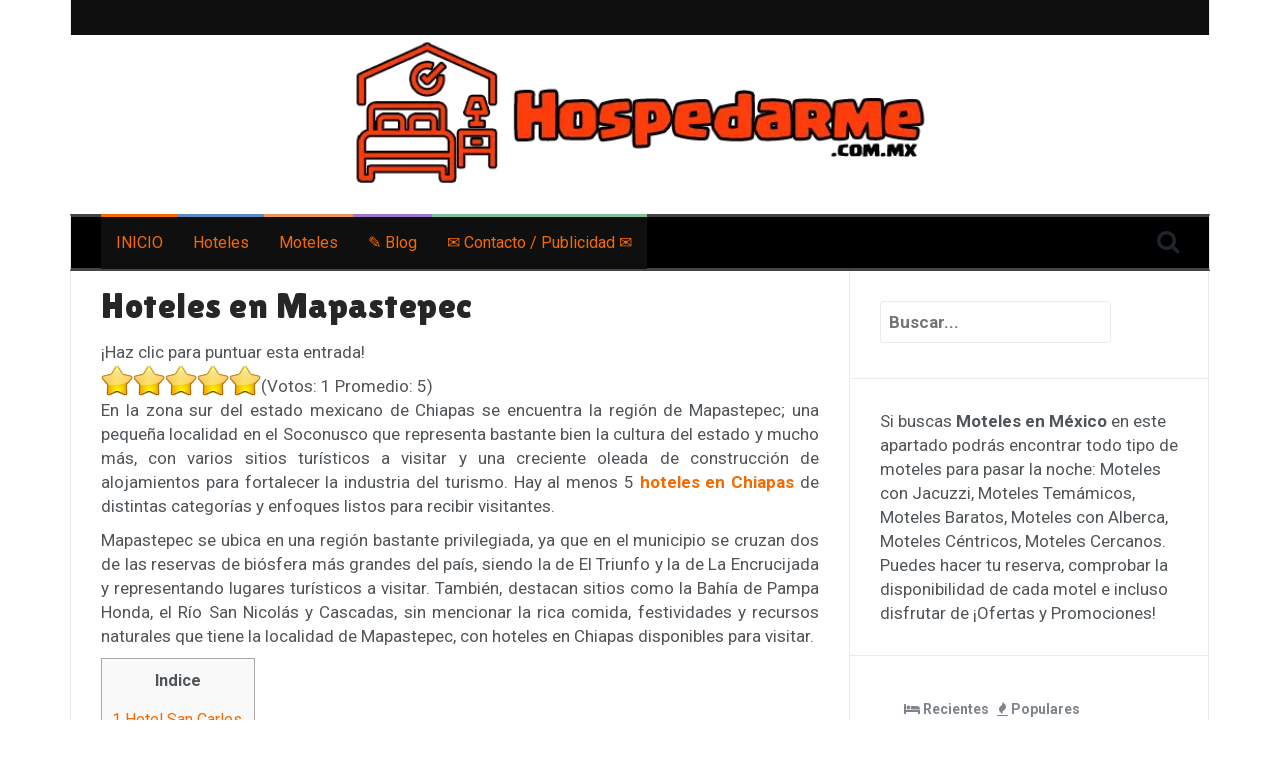

--- FILE ---
content_type: text/html; charset=UTF-8
request_url: http://www.hospedarme.com.mx/hoteles-en-chiapas/hoteles-en-mapastepec/
body_size: 24856
content:
<!DOCTYPE html><html dir="ltr" lang="es"><head><meta charset="UTF-8"/>
<script>var __ezHttpConsent={setByCat:function(src,tagType,attributes,category,force,customSetScriptFn=null){var setScript=function(){if(force||window.ezTcfConsent[category]){if(typeof customSetScriptFn==='function'){customSetScriptFn();}else{var scriptElement=document.createElement(tagType);scriptElement.src=src;attributes.forEach(function(attr){for(var key in attr){if(attr.hasOwnProperty(key)){scriptElement.setAttribute(key,attr[key]);}}});var firstScript=document.getElementsByTagName(tagType)[0];firstScript.parentNode.insertBefore(scriptElement,firstScript);}}};if(force||(window.ezTcfConsent&&window.ezTcfConsent.loaded)){setScript();}else if(typeof getEzConsentData==="function"){getEzConsentData().then(function(ezTcfConsent){if(ezTcfConsent&&ezTcfConsent.loaded){setScript();}else{console.error("cannot get ez consent data");force=true;setScript();}});}else{force=true;setScript();console.error("getEzConsentData is not a function");}},};</script>
<script>var ezTcfConsent=window.ezTcfConsent?window.ezTcfConsent:{loaded:false,store_info:false,develop_and_improve_services:false,measure_ad_performance:false,measure_content_performance:false,select_basic_ads:false,create_ad_profile:false,select_personalized_ads:false,create_content_profile:false,select_personalized_content:false,understand_audiences:false,use_limited_data_to_select_content:false,};function getEzConsentData(){return new Promise(function(resolve){document.addEventListener("ezConsentEvent",function(event){var ezTcfConsent=event.detail.ezTcfConsent;resolve(ezTcfConsent);});});}</script>
<script>if(typeof _setEzCookies!=='function'){function _setEzCookies(ezConsentData){var cookies=window.ezCookieQueue;for(var i=0;i<cookies.length;i++){var cookie=cookies[i];if(ezConsentData&&ezConsentData.loaded&&ezConsentData[cookie.tcfCategory]){document.cookie=cookie.name+"="+cookie.value;}}}}
window.ezCookieQueue=window.ezCookieQueue||[];if(typeof addEzCookies!=='function'){function addEzCookies(arr){window.ezCookieQueue=[...window.ezCookieQueue,...arr];}}
addEzCookies([{name:"ezoab_130469",value:"mod7-c; Path=/; Domain=hospedarme.com.mx; Max-Age=7200",tcfCategory:"store_info",isEzoic:"true",},{name:"ezosuibasgeneris-1",value:"56bce2eb-ad36-44eb-5c95-fa4c00a873d3; Path=/; Domain=hospedarme.com.mx; Expires=Tue, 02 Feb 2027 14:37:31 UTC; Secure; SameSite=None",tcfCategory:"understand_audiences",isEzoic:"true",}]);if(window.ezTcfConsent&&window.ezTcfConsent.loaded){_setEzCookies(window.ezTcfConsent);}else if(typeof getEzConsentData==="function"){getEzConsentData().then(function(ezTcfConsent){if(ezTcfConsent&&ezTcfConsent.loaded){_setEzCookies(window.ezTcfConsent);}else{console.error("cannot get ez consent data");_setEzCookies(window.ezTcfConsent);}});}else{console.error("getEzConsentData is not a function");_setEzCookies(window.ezTcfConsent);}</script><script type="text/javascript" data-ezscrex='false' data-cfasync='false'>window._ezaq = Object.assign({"edge_cache_status":11,"edge_response_time":1904,"url":"http://www.hospedarme.com.mx/hoteles-en-chiapas/hoteles-en-mapastepec/"}, typeof window._ezaq !== "undefined" ? window._ezaq : {});</script><script type="text/javascript" data-ezscrex='false' data-cfasync='false'>window._ezaq = Object.assign({"ab_test_id":"mod7-c"}, typeof window._ezaq !== "undefined" ? window._ezaq : {});window.__ez=window.__ez||{};window.__ez.tf={};</script><script type="text/javascript" data-ezscrex='false' data-cfasync='false'>window.ezDisableAds = true;</script>
<script data-ezscrex='false' data-cfasync='false' data-pagespeed-no-defer>var __ez=__ez||{};__ez.stms=Date.now();__ez.evt={};__ez.script={};__ez.ck=__ez.ck||{};__ez.template={};__ez.template.isOrig=true;__ez.queue=__ez.queue||function(){var e=0,i=0,t=[],n=!1,o=[],r=[],s=!0,a=function(e,i,n,o,r,s,a){var l=arguments.length>7&&void 0!==arguments[7]?arguments[7]:window,d=this;this.name=e,this.funcName=i,this.parameters=null===n?null:w(n)?n:[n],this.isBlock=o,this.blockedBy=r,this.deleteWhenComplete=s,this.isError=!1,this.isComplete=!1,this.isInitialized=!1,this.proceedIfError=a,this.fWindow=l,this.isTimeDelay=!1,this.process=function(){f("... func = "+e),d.isInitialized=!0,d.isComplete=!0,f("... func.apply: "+e);var i=d.funcName.split("."),n=null,o=this.fWindow||window;i.length>3||(n=3===i.length?o[i[0]][i[1]][i[2]]:2===i.length?o[i[0]][i[1]]:o[d.funcName]),null!=n&&n.apply(null,this.parameters),!0===d.deleteWhenComplete&&delete t[e],!0===d.isBlock&&(f("----- F'D: "+d.name),m())}},l=function(e,i,t,n,o,r,s){var a=arguments.length>7&&void 0!==arguments[7]?arguments[7]:window,l=this;this.name=e,this.path=i,this.async=o,this.defer=r,this.isBlock=t,this.blockedBy=n,this.isInitialized=!1,this.isError=!1,this.isComplete=!1,this.proceedIfError=s,this.fWindow=a,this.isTimeDelay=!1,this.isPath=function(e){return"/"===e[0]&&"/"!==e[1]},this.getSrc=function(e){return void 0!==window.__ezScriptHost&&this.isPath(e)&&"banger.js"!==this.name?window.__ezScriptHost+e:e},this.process=function(){l.isInitialized=!0,f("... file = "+e);var i=this.fWindow?this.fWindow.document:document,t=i.createElement("script");t.src=this.getSrc(this.path),!0===o?t.async=!0:!0===r&&(t.defer=!0),t.onerror=function(){var e={url:window.location.href,name:l.name,path:l.path,user_agent:window.navigator.userAgent};"undefined"!=typeof _ezaq&&(e.pageview_id=_ezaq.page_view_id);var i=encodeURIComponent(JSON.stringify(e)),t=new XMLHttpRequest;t.open("GET","//g.ezoic.net/ezqlog?d="+i,!0),t.send(),f("----- ERR'D: "+l.name),l.isError=!0,!0===l.isBlock&&m()},t.onreadystatechange=t.onload=function(){var e=t.readyState;f("----- F'D: "+l.name),e&&!/loaded|complete/.test(e)||(l.isComplete=!0,!0===l.isBlock&&m())},i.getElementsByTagName("head")[0].appendChild(t)}},d=function(e,i){this.name=e,this.path="",this.async=!1,this.defer=!1,this.isBlock=!1,this.blockedBy=[],this.isInitialized=!0,this.isError=!1,this.isComplete=i,this.proceedIfError=!1,this.isTimeDelay=!1,this.process=function(){}};function c(e,i,n,s,a,d,c,u,f){var m=new l(e,i,n,s,a,d,c,f);!0===u?o[e]=m:r[e]=m,t[e]=m,h(m)}function h(e){!0!==u(e)&&0!=s&&e.process()}function u(e){if(!0===e.isTimeDelay&&!1===n)return f(e.name+" blocked = TIME DELAY!"),!0;if(w(e.blockedBy))for(var i=0;i<e.blockedBy.length;i++){var o=e.blockedBy[i];if(!1===t.hasOwnProperty(o))return f(e.name+" blocked = "+o),!0;if(!0===e.proceedIfError&&!0===t[o].isError)return!1;if(!1===t[o].isComplete)return f(e.name+" blocked = "+o),!0}return!1}function f(e){var i=window.location.href,t=new RegExp("[?&]ezq=([^&#]*)","i").exec(i);"1"===(t?t[1]:null)&&console.debug(e)}function m(){++e>200||(f("let's go"),p(o),p(r))}function p(e){for(var i in e)if(!1!==e.hasOwnProperty(i)){var t=e[i];!0===t.isComplete||u(t)||!0===t.isInitialized||!0===t.isError?!0===t.isError?f(t.name+": error"):!0===t.isComplete?f(t.name+": complete already"):!0===t.isInitialized&&f(t.name+": initialized already"):t.process()}}function w(e){return"[object Array]"==Object.prototype.toString.call(e)}return window.addEventListener("load",(function(){setTimeout((function(){n=!0,f("TDELAY -----"),m()}),5e3)}),!1),{addFile:c,addFileOnce:function(e,i,n,o,r,s,a,l,d){t[e]||c(e,i,n,o,r,s,a,l,d)},addDelayFile:function(e,i){var n=new l(e,i,!1,[],!1,!1,!0);n.isTimeDelay=!0,f(e+" ...  FILE! TDELAY"),r[e]=n,t[e]=n,h(n)},addFunc:function(e,n,s,l,d,c,u,f,m,p){!0===c&&(e=e+"_"+i++);var w=new a(e,n,s,l,d,u,f,p);!0===m?o[e]=w:r[e]=w,t[e]=w,h(w)},addDelayFunc:function(e,i,n){var o=new a(e,i,n,!1,[],!0,!0);o.isTimeDelay=!0,f(e+" ...  FUNCTION! TDELAY"),r[e]=o,t[e]=o,h(o)},items:t,processAll:m,setallowLoad:function(e){s=e},markLoaded:function(e){if(e&&0!==e.length){if(e in t){var i=t[e];!0===i.isComplete?f(i.name+" "+e+": error loaded duplicate"):(i.isComplete=!0,i.isInitialized=!0)}else t[e]=new d(e,!0);f("markLoaded dummyfile: "+t[e].name)}},logWhatsBlocked:function(){for(var e in t)!1!==t.hasOwnProperty(e)&&u(t[e])}}}();__ez.evt.add=function(e,t,n){e.addEventListener?e.addEventListener(t,n,!1):e.attachEvent?e.attachEvent("on"+t,n):e["on"+t]=n()},__ez.evt.remove=function(e,t,n){e.removeEventListener?e.removeEventListener(t,n,!1):e.detachEvent?e.detachEvent("on"+t,n):delete e["on"+t]};__ez.script.add=function(e){var t=document.createElement("script");t.src=e,t.async=!0,t.type="text/javascript",document.getElementsByTagName("head")[0].appendChild(t)};__ez.dot=__ez.dot||{};__ez.queue.addFileOnce('/detroitchicago/boise.js', '/detroitchicago/boise.js?gcb=195-0&cb=5', true, [], true, false, true, false);__ez.queue.addFileOnce('/parsonsmaize/abilene.js', '/parsonsmaize/abilene.js?gcb=195-0&cb=e80eca0cdb', true, [], true, false, true, false);__ez.queue.addFileOnce('/parsonsmaize/mulvane.js', '/parsonsmaize/mulvane.js?gcb=195-0&cb=e75e48eec0', true, ['/parsonsmaize/abilene.js'], true, false, true, false);__ez.queue.addFileOnce('/detroitchicago/birmingham.js', '/detroitchicago/birmingham.js?gcb=195-0&cb=539c47377c', true, ['/parsonsmaize/abilene.js'], true, false, true, false);</script>
<script data-ezscrex="false" type="text/javascript" data-cfasync="false">window._ezaq = Object.assign({"ad_cache_level":0,"adpicker_placement_cnt":0,"ai_placeholder_cache_level":0,"ai_placeholder_placement_cnt":-1,"article_category":"Hoteles en Chiapas","author":"CTW","domain":"hospedarme.com.mx","domain_id":130469,"ezcache_level":1,"ezcache_skip_code":3,"has_bad_image":0,"has_bad_words":0,"is_sitespeed":0,"lt_cache_level":0,"publish_date":"2019-12-30","response_size":87285,"response_size_orig":81523,"response_time_orig":2016,"template_id":5,"url":"http://www.hospedarme.com.mx/hoteles-en-chiapas/hoteles-en-mapastepec/","word_count":0,"worst_bad_word_level":0}, typeof window._ezaq !== "undefined" ? window._ezaq : {});__ez.queue.markLoaded('ezaqBaseReady');</script>
<script type='text/javascript' data-ezscrex='false' data-cfasync='false'>
window.ezAnalyticsStatic = true;

function analyticsAddScript(script) {
	var ezDynamic = document.createElement('script');
	ezDynamic.type = 'text/javascript';
	ezDynamic.innerHTML = script;
	document.head.appendChild(ezDynamic);
}
function getCookiesWithPrefix() {
    var allCookies = document.cookie.split(';');
    var cookiesWithPrefix = {};

    for (var i = 0; i < allCookies.length; i++) {
        var cookie = allCookies[i].trim();

        for (var j = 0; j < arguments.length; j++) {
            var prefix = arguments[j];
            if (cookie.indexOf(prefix) === 0) {
                var cookieParts = cookie.split('=');
                var cookieName = cookieParts[0];
                var cookieValue = cookieParts.slice(1).join('=');
                cookiesWithPrefix[cookieName] = decodeURIComponent(cookieValue);
                break; // Once matched, no need to check other prefixes
            }
        }
    }

    return cookiesWithPrefix;
}
function productAnalytics() {
	var d = {"pr":[6],"omd5":"ed9cf0d4db849e95b5cdb1cc3aca6906","nar":"risk score"};
	d.u = _ezaq.url;
	d.p = _ezaq.page_view_id;
	d.v = _ezaq.visit_uuid;
	d.ab = _ezaq.ab_test_id;
	d.e = JSON.stringify(_ezaq);
	d.ref = document.referrer;
	d.c = getCookiesWithPrefix('active_template', 'ez', 'lp_');
	if(typeof ez_utmParams !== 'undefined') {
		d.utm = ez_utmParams;
	}

	var dataText = JSON.stringify(d);
	var xhr = new XMLHttpRequest();
	xhr.open('POST','/ezais/analytics?cb=1', true);
	xhr.onload = function () {
		if (xhr.status!=200) {
            return;
		}

        if(document.readyState !== 'loading') {
            analyticsAddScript(xhr.response);
            return;
        }

        var eventFunc = function() {
            if(document.readyState === 'loading') {
                return;
            }
            document.removeEventListener('readystatechange', eventFunc, false);
            analyticsAddScript(xhr.response);
        };

        document.addEventListener('readystatechange', eventFunc, false);
	};
	xhr.setRequestHeader('Content-Type','text/plain');
	xhr.send(dataText);
}
__ez.queue.addFunc("productAnalytics", "productAnalytics", null, true, ['ezaqBaseReady'], false, false, false, true);
</script><base href="http://www.hospedarme.com.mx/hoteles-en-chiapas/hoteles-en-mapastepec/"/>

<script>
  (function(i,s,o,g,r,a,m){i['GoogleAnalyticsObject']=r;i[r]=i[r]||function(){
  (i[r].q=i[r].q||[]).push(arguments)},i[r].l=1*new Date();a=s.createElement(o),
  m=s.getElementsByTagName(o)[0];a.async=1;a.src=g;m.parentNode.insertBefore(a,m)
  })(window,document,'script','https://www.google-analytics.com/analytics.js','ga');

  ga('create', 'UA-26331437-7', 'auto');
  ga('send', 'pageview');
</script>


<meta name="viewport" content="width=device-width, initial-scale=1"/>
<link rel="profile" href="http://gmpg.org/xfn/11"/>
<link rel="pingback" href="http://www.hospedarme.com.mx/xmlrpc.php"/>
	<link rel="shortcut icon" href="http://www.hospedarme.com.mx/wp-content/uploads/2020/01/alojamientos-en-mexico-moteles.png"/>

<title>Hoteles en Mapastepec - Precios, Ofertas, Fotos y Opiniones</title>

		<!-- All in One SEO 4.9.3 - aioseo.com -->
	<meta name="description" content="Los mejores Hoteles en Mapastepec para pasar la noche en México: Habitaciones con alberca, piscina, garaje, wifi → Descuentos, Ofertas y Promociones"/>
	<meta name="robots" content="max-snippet:-1, max-image-preview:large, max-video-preview:-1"/>
	<meta name="author" content="CTW"/>
	<link rel="canonical" href="http://www.hospedarme.com.mx/hoteles-en-chiapas/hoteles-en-mapastepec/"/>
	<meta name="generator" content="All in One SEO (AIOSEO) 4.9.3"/>
		<script type="application/ld+json" class="aioseo-schema">
			{"@context":"https:\/\/schema.org","@graph":[{"@type":"Article","@id":"http:\/\/www.hospedarme.com.mx\/hoteles-en-chiapas\/hoteles-en-mapastepec\/#article","name":"Hoteles en Mapastepec - Precios, Ofertas, Fotos y Opiniones","headline":"Hoteles en Mapastepec","author":{"@id":"http:\/\/www.hospedarme.com.mx\/author\/ctw\/#author"},"publisher":{"@id":"http:\/\/www.hospedarme.com.mx\/#organization"},"image":{"@type":"ImageObject","url":"http:\/\/www.hospedarme.com.mx\/wp-content\/uploads\/2020\/01\/hotel-imperial-hoteles-en-mapastepec.jpg","width":600,"height":400,"caption":"hotel-imperial-hoteles-en-mapastepec"},"datePublished":"2019-12-31T06:54:41+01:00","dateModified":"2020-01-08T13:09:59+01:00","inLanguage":"es-ES","mainEntityOfPage":{"@id":"http:\/\/www.hospedarme.com.mx\/hoteles-en-chiapas\/hoteles-en-mapastepec\/#webpage"},"isPartOf":{"@id":"http:\/\/www.hospedarme.com.mx\/hoteles-en-chiapas\/hoteles-en-mapastepec\/#webpage"},"articleSection":"Hoteles en Chiapas"},{"@type":"BreadcrumbList","@id":"http:\/\/www.hospedarme.com.mx\/hoteles-en-chiapas\/hoteles-en-mapastepec\/#breadcrumblist","itemListElement":[{"@type":"ListItem","@id":"http:\/\/www.hospedarme.com.mx#listItem","position":1,"name":"Inicio","item":"http:\/\/www.hospedarme.com.mx","nextItem":{"@type":"ListItem","@id":"http:\/\/www.hospedarme.com.mx\/hoteles-en-chiapas\/#listItem","name":"Hoteles en Chiapas"}},{"@type":"ListItem","@id":"http:\/\/www.hospedarme.com.mx\/hoteles-en-chiapas\/#listItem","position":2,"name":"Hoteles en Chiapas","item":"http:\/\/www.hospedarme.com.mx\/hoteles-en-chiapas\/","nextItem":{"@type":"ListItem","@id":"http:\/\/www.hospedarme.com.mx\/hoteles-en-chiapas\/hoteles-en-mapastepec\/#listItem","name":"Hoteles en Mapastepec"},"previousItem":{"@type":"ListItem","@id":"http:\/\/www.hospedarme.com.mx#listItem","name":"Inicio"}},{"@type":"ListItem","@id":"http:\/\/www.hospedarme.com.mx\/hoteles-en-chiapas\/hoteles-en-mapastepec\/#listItem","position":3,"name":"Hoteles en Mapastepec","previousItem":{"@type":"ListItem","@id":"http:\/\/www.hospedarme.com.mx\/hoteles-en-chiapas\/#listItem","name":"Hoteles en Chiapas"}}]},{"@type":"Organization","@id":"http:\/\/www.hospedarme.com.mx\/#organization","url":"http:\/\/www.hospedarme.com.mx\/"},{"@type":"Person","@id":"http:\/\/www.hospedarme.com.mx\/author\/ctw\/#author","url":"http:\/\/www.hospedarme.com.mx\/author\/ctw\/","name":"CTW","image":{"@type":"ImageObject","@id":"http:\/\/www.hospedarme.com.mx\/hoteles-en-chiapas\/hoteles-en-mapastepec\/#authorImage","url":"https:\/\/secure.gravatar.com\/avatar\/2017e74382a19a580197f97fdda265b98d069068f566ba86ad54b5f4aed0a795?s=96&d=http%3A%2F%2Fwww.hospedarme.com.mx%2Freview.png&r=g","width":96,"height":96,"caption":"CTW"}},{"@type":"WebPage","@id":"http:\/\/www.hospedarme.com.mx\/hoteles-en-chiapas\/hoteles-en-mapastepec\/#webpage","url":"http:\/\/www.hospedarme.com.mx\/hoteles-en-chiapas\/hoteles-en-mapastepec\/","name":"Hoteles en Mapastepec - Precios, Ofertas, Fotos y Opiniones","description":"Los mejores Hoteles en Mapastepec para pasar la noche en M\u00e9xico: Habitaciones con alberca, piscina, garaje, wifi \u2192 Descuentos, Ofertas y Promociones","inLanguage":"es-ES","isPartOf":{"@id":"http:\/\/www.hospedarme.com.mx\/#website"},"breadcrumb":{"@id":"http:\/\/www.hospedarme.com.mx\/hoteles-en-chiapas\/hoteles-en-mapastepec\/#breadcrumblist"},"author":{"@id":"http:\/\/www.hospedarme.com.mx\/author\/ctw\/#author"},"creator":{"@id":"http:\/\/www.hospedarme.com.mx\/author\/ctw\/#author"},"image":{"@type":"ImageObject","url":"http:\/\/www.hospedarme.com.mx\/wp-content\/uploads\/2020\/01\/hotel-imperial-hoteles-en-mapastepec.jpg","@id":"http:\/\/www.hospedarme.com.mx\/hoteles-en-chiapas\/hoteles-en-mapastepec\/#mainImage","width":600,"height":400,"caption":"hotel-imperial-hoteles-en-mapastepec"},"primaryImageOfPage":{"@id":"http:\/\/www.hospedarme.com.mx\/hoteles-en-chiapas\/hoteles-en-mapastepec\/#mainImage"},"datePublished":"2019-12-31T06:54:41+01:00","dateModified":"2020-01-08T13:09:59+01:00"},{"@type":"WebSite","@id":"http:\/\/www.hospedarme.com.mx\/#website","url":"http:\/\/www.hospedarme.com.mx\/","inLanguage":"es-ES","publisher":{"@id":"http:\/\/www.hospedarme.com.mx\/#organization"}}]}
		</script>
		<!-- All in One SEO -->

<link rel="dns-prefetch" href="//stats.wp.com"/>
<link rel="dns-prefetch" href="//fonts.googleapis.com"/>
<link rel="dns-prefetch" href="//use.fontawesome.com"/>
<link rel="dns-prefetch" href="//v0.wordpress.com"/>
<link rel="alternate" title="oEmbed (JSON)" type="application/json+oembed" href="http://www.hospedarme.com.mx/wp-json/oembed/1.0/embed?url=http%3A%2F%2Fwww.hospedarme.com.mx%2Fhoteles-en-chiapas%2Fhoteles-en-mapastepec%2F"/>
<link rel="alternate" title="oEmbed (XML)" type="text/xml+oembed" href="http://www.hospedarme.com.mx/wp-json/oembed/1.0/embed?url=http%3A%2F%2Fwww.hospedarme.com.mx%2Fhoteles-en-chiapas%2Fhoteles-en-mapastepec%2F&amp;format=xml"/>
<style id="wp-img-auto-sizes-contain-inline-css" type="text/css">
img:is([sizes=auto i],[sizes^="auto," i]){contain-intrinsic-size:3000px 1500px}
/*# sourceURL=wp-img-auto-sizes-contain-inline-css */
</style>
<style id="wp-emoji-styles-inline-css" type="text/css">

	img.wp-smiley, img.emoji {
		display: inline !important;
		border: none !important;
		box-shadow: none !important;
		height: 1em !important;
		width: 1em !important;
		margin: 0 0.07em !important;
		vertical-align: -0.1em !important;
		background: none !important;
		padding: 0 !important;
	}
/*# sourceURL=wp-emoji-styles-inline-css */
</style>
<style id="wp-block-library-inline-css" type="text/css">
:root{--wp-block-synced-color:#7a00df;--wp-block-synced-color--rgb:122,0,223;--wp-bound-block-color:var(--wp-block-synced-color);--wp-editor-canvas-background:#ddd;--wp-admin-theme-color:#007cba;--wp-admin-theme-color--rgb:0,124,186;--wp-admin-theme-color-darker-10:#006ba1;--wp-admin-theme-color-darker-10--rgb:0,107,160.5;--wp-admin-theme-color-darker-20:#005a87;--wp-admin-theme-color-darker-20--rgb:0,90,135;--wp-admin-border-width-focus:2px}@media (min-resolution:192dpi){:root{--wp-admin-border-width-focus:1.5px}}.wp-element-button{cursor:pointer}:root .has-very-light-gray-background-color{background-color:#eee}:root .has-very-dark-gray-background-color{background-color:#313131}:root .has-very-light-gray-color{color:#eee}:root .has-very-dark-gray-color{color:#313131}:root .has-vivid-green-cyan-to-vivid-cyan-blue-gradient-background{background:linear-gradient(135deg,#00d084,#0693e3)}:root .has-purple-crush-gradient-background{background:linear-gradient(135deg,#34e2e4,#4721fb 50%,#ab1dfe)}:root .has-hazy-dawn-gradient-background{background:linear-gradient(135deg,#faaca8,#dad0ec)}:root .has-subdued-olive-gradient-background{background:linear-gradient(135deg,#fafae1,#67a671)}:root .has-atomic-cream-gradient-background{background:linear-gradient(135deg,#fdd79a,#004a59)}:root .has-nightshade-gradient-background{background:linear-gradient(135deg,#330968,#31cdcf)}:root .has-midnight-gradient-background{background:linear-gradient(135deg,#020381,#2874fc)}:root{--wp--preset--font-size--normal:16px;--wp--preset--font-size--huge:42px}.has-regular-font-size{font-size:1em}.has-larger-font-size{font-size:2.625em}.has-normal-font-size{font-size:var(--wp--preset--font-size--normal)}.has-huge-font-size{font-size:var(--wp--preset--font-size--huge)}.has-text-align-center{text-align:center}.has-text-align-left{text-align:left}.has-text-align-right{text-align:right}.has-fit-text{white-space:nowrap!important}#end-resizable-editor-section{display:none}.aligncenter{clear:both}.items-justified-left{justify-content:flex-start}.items-justified-center{justify-content:center}.items-justified-right{justify-content:flex-end}.items-justified-space-between{justify-content:space-between}.screen-reader-text{border:0;clip-path:inset(50%);height:1px;margin:-1px;overflow:hidden;padding:0;position:absolute;width:1px;word-wrap:normal!important}.screen-reader-text:focus{background-color:#ddd;clip-path:none;color:#444;display:block;font-size:1em;height:auto;left:5px;line-height:normal;padding:15px 23px 14px;text-decoration:none;top:5px;width:auto;z-index:100000}html :where(.has-border-color){border-style:solid}html :where([style*=border-top-color]){border-top-style:solid}html :where([style*=border-right-color]){border-right-style:solid}html :where([style*=border-bottom-color]){border-bottom-style:solid}html :where([style*=border-left-color]){border-left-style:solid}html :where([style*=border-width]){border-style:solid}html :where([style*=border-top-width]){border-top-style:solid}html :where([style*=border-right-width]){border-right-style:solid}html :where([style*=border-bottom-width]){border-bottom-style:solid}html :where([style*=border-left-width]){border-left-style:solid}html :where(img[class*=wp-image-]){height:auto;max-width:100%}:where(figure){margin:0 0 1em}html :where(.is-position-sticky){--wp-admin--admin-bar--position-offset:var(--wp-admin--admin-bar--height,0px)}@media screen and (max-width:600px){html :where(.is-position-sticky){--wp-admin--admin-bar--position-offset:0px}}

/*# sourceURL=wp-block-library-inline-css */
</style><style id="global-styles-inline-css" type="text/css">
:root{--wp--preset--aspect-ratio--square: 1;--wp--preset--aspect-ratio--4-3: 4/3;--wp--preset--aspect-ratio--3-4: 3/4;--wp--preset--aspect-ratio--3-2: 3/2;--wp--preset--aspect-ratio--2-3: 2/3;--wp--preset--aspect-ratio--16-9: 16/9;--wp--preset--aspect-ratio--9-16: 9/16;--wp--preset--color--black: #000000;--wp--preset--color--cyan-bluish-gray: #abb8c3;--wp--preset--color--white: #ffffff;--wp--preset--color--pale-pink: #f78da7;--wp--preset--color--vivid-red: #cf2e2e;--wp--preset--color--luminous-vivid-orange: #ff6900;--wp--preset--color--luminous-vivid-amber: #fcb900;--wp--preset--color--light-green-cyan: #7bdcb5;--wp--preset--color--vivid-green-cyan: #00d084;--wp--preset--color--pale-cyan-blue: #8ed1fc;--wp--preset--color--vivid-cyan-blue: #0693e3;--wp--preset--color--vivid-purple: #9b51e0;--wp--preset--gradient--vivid-cyan-blue-to-vivid-purple: linear-gradient(135deg,rgb(6,147,227) 0%,rgb(155,81,224) 100%);--wp--preset--gradient--light-green-cyan-to-vivid-green-cyan: linear-gradient(135deg,rgb(122,220,180) 0%,rgb(0,208,130) 100%);--wp--preset--gradient--luminous-vivid-amber-to-luminous-vivid-orange: linear-gradient(135deg,rgb(252,185,0) 0%,rgb(255,105,0) 100%);--wp--preset--gradient--luminous-vivid-orange-to-vivid-red: linear-gradient(135deg,rgb(255,105,0) 0%,rgb(207,46,46) 100%);--wp--preset--gradient--very-light-gray-to-cyan-bluish-gray: linear-gradient(135deg,rgb(238,238,238) 0%,rgb(169,184,195) 100%);--wp--preset--gradient--cool-to-warm-spectrum: linear-gradient(135deg,rgb(74,234,220) 0%,rgb(151,120,209) 20%,rgb(207,42,186) 40%,rgb(238,44,130) 60%,rgb(251,105,98) 80%,rgb(254,248,76) 100%);--wp--preset--gradient--blush-light-purple: linear-gradient(135deg,rgb(255,206,236) 0%,rgb(152,150,240) 100%);--wp--preset--gradient--blush-bordeaux: linear-gradient(135deg,rgb(254,205,165) 0%,rgb(254,45,45) 50%,rgb(107,0,62) 100%);--wp--preset--gradient--luminous-dusk: linear-gradient(135deg,rgb(255,203,112) 0%,rgb(199,81,192) 50%,rgb(65,88,208) 100%);--wp--preset--gradient--pale-ocean: linear-gradient(135deg,rgb(255,245,203) 0%,rgb(182,227,212) 50%,rgb(51,167,181) 100%);--wp--preset--gradient--electric-grass: linear-gradient(135deg,rgb(202,248,128) 0%,rgb(113,206,126) 100%);--wp--preset--gradient--midnight: linear-gradient(135deg,rgb(2,3,129) 0%,rgb(40,116,252) 100%);--wp--preset--font-size--small: 13px;--wp--preset--font-size--medium: 20px;--wp--preset--font-size--large: 36px;--wp--preset--font-size--x-large: 42px;--wp--preset--spacing--20: 0.44rem;--wp--preset--spacing--30: 0.67rem;--wp--preset--spacing--40: 1rem;--wp--preset--spacing--50: 1.5rem;--wp--preset--spacing--60: 2.25rem;--wp--preset--spacing--70: 3.38rem;--wp--preset--spacing--80: 5.06rem;--wp--preset--shadow--natural: 6px 6px 9px rgba(0, 0, 0, 0.2);--wp--preset--shadow--deep: 12px 12px 50px rgba(0, 0, 0, 0.4);--wp--preset--shadow--sharp: 6px 6px 0px rgba(0, 0, 0, 0.2);--wp--preset--shadow--outlined: 6px 6px 0px -3px rgb(255, 255, 255), 6px 6px rgb(0, 0, 0);--wp--preset--shadow--crisp: 6px 6px 0px rgb(0, 0, 0);}:where(.is-layout-flex){gap: 0.5em;}:where(.is-layout-grid){gap: 0.5em;}body .is-layout-flex{display: flex;}.is-layout-flex{flex-wrap: wrap;align-items: center;}.is-layout-flex > :is(*, div){margin: 0;}body .is-layout-grid{display: grid;}.is-layout-grid > :is(*, div){margin: 0;}:where(.wp-block-columns.is-layout-flex){gap: 2em;}:where(.wp-block-columns.is-layout-grid){gap: 2em;}:where(.wp-block-post-template.is-layout-flex){gap: 1.25em;}:where(.wp-block-post-template.is-layout-grid){gap: 1.25em;}.has-black-color{color: var(--wp--preset--color--black) !important;}.has-cyan-bluish-gray-color{color: var(--wp--preset--color--cyan-bluish-gray) !important;}.has-white-color{color: var(--wp--preset--color--white) !important;}.has-pale-pink-color{color: var(--wp--preset--color--pale-pink) !important;}.has-vivid-red-color{color: var(--wp--preset--color--vivid-red) !important;}.has-luminous-vivid-orange-color{color: var(--wp--preset--color--luminous-vivid-orange) !important;}.has-luminous-vivid-amber-color{color: var(--wp--preset--color--luminous-vivid-amber) !important;}.has-light-green-cyan-color{color: var(--wp--preset--color--light-green-cyan) !important;}.has-vivid-green-cyan-color{color: var(--wp--preset--color--vivid-green-cyan) !important;}.has-pale-cyan-blue-color{color: var(--wp--preset--color--pale-cyan-blue) !important;}.has-vivid-cyan-blue-color{color: var(--wp--preset--color--vivid-cyan-blue) !important;}.has-vivid-purple-color{color: var(--wp--preset--color--vivid-purple) !important;}.has-black-background-color{background-color: var(--wp--preset--color--black) !important;}.has-cyan-bluish-gray-background-color{background-color: var(--wp--preset--color--cyan-bluish-gray) !important;}.has-white-background-color{background-color: var(--wp--preset--color--white) !important;}.has-pale-pink-background-color{background-color: var(--wp--preset--color--pale-pink) !important;}.has-vivid-red-background-color{background-color: var(--wp--preset--color--vivid-red) !important;}.has-luminous-vivid-orange-background-color{background-color: var(--wp--preset--color--luminous-vivid-orange) !important;}.has-luminous-vivid-amber-background-color{background-color: var(--wp--preset--color--luminous-vivid-amber) !important;}.has-light-green-cyan-background-color{background-color: var(--wp--preset--color--light-green-cyan) !important;}.has-vivid-green-cyan-background-color{background-color: var(--wp--preset--color--vivid-green-cyan) !important;}.has-pale-cyan-blue-background-color{background-color: var(--wp--preset--color--pale-cyan-blue) !important;}.has-vivid-cyan-blue-background-color{background-color: var(--wp--preset--color--vivid-cyan-blue) !important;}.has-vivid-purple-background-color{background-color: var(--wp--preset--color--vivid-purple) !important;}.has-black-border-color{border-color: var(--wp--preset--color--black) !important;}.has-cyan-bluish-gray-border-color{border-color: var(--wp--preset--color--cyan-bluish-gray) !important;}.has-white-border-color{border-color: var(--wp--preset--color--white) !important;}.has-pale-pink-border-color{border-color: var(--wp--preset--color--pale-pink) !important;}.has-vivid-red-border-color{border-color: var(--wp--preset--color--vivid-red) !important;}.has-luminous-vivid-orange-border-color{border-color: var(--wp--preset--color--luminous-vivid-orange) !important;}.has-luminous-vivid-amber-border-color{border-color: var(--wp--preset--color--luminous-vivid-amber) !important;}.has-light-green-cyan-border-color{border-color: var(--wp--preset--color--light-green-cyan) !important;}.has-vivid-green-cyan-border-color{border-color: var(--wp--preset--color--vivid-green-cyan) !important;}.has-pale-cyan-blue-border-color{border-color: var(--wp--preset--color--pale-cyan-blue) !important;}.has-vivid-cyan-blue-border-color{border-color: var(--wp--preset--color--vivid-cyan-blue) !important;}.has-vivid-purple-border-color{border-color: var(--wp--preset--color--vivid-purple) !important;}.has-vivid-cyan-blue-to-vivid-purple-gradient-background{background: var(--wp--preset--gradient--vivid-cyan-blue-to-vivid-purple) !important;}.has-light-green-cyan-to-vivid-green-cyan-gradient-background{background: var(--wp--preset--gradient--light-green-cyan-to-vivid-green-cyan) !important;}.has-luminous-vivid-amber-to-luminous-vivid-orange-gradient-background{background: var(--wp--preset--gradient--luminous-vivid-amber-to-luminous-vivid-orange) !important;}.has-luminous-vivid-orange-to-vivid-red-gradient-background{background: var(--wp--preset--gradient--luminous-vivid-orange-to-vivid-red) !important;}.has-very-light-gray-to-cyan-bluish-gray-gradient-background{background: var(--wp--preset--gradient--very-light-gray-to-cyan-bluish-gray) !important;}.has-cool-to-warm-spectrum-gradient-background{background: var(--wp--preset--gradient--cool-to-warm-spectrum) !important;}.has-blush-light-purple-gradient-background{background: var(--wp--preset--gradient--blush-light-purple) !important;}.has-blush-bordeaux-gradient-background{background: var(--wp--preset--gradient--blush-bordeaux) !important;}.has-luminous-dusk-gradient-background{background: var(--wp--preset--gradient--luminous-dusk) !important;}.has-pale-ocean-gradient-background{background: var(--wp--preset--gradient--pale-ocean) !important;}.has-electric-grass-gradient-background{background: var(--wp--preset--gradient--electric-grass) !important;}.has-midnight-gradient-background{background: var(--wp--preset--gradient--midnight) !important;}.has-small-font-size{font-size: var(--wp--preset--font-size--small) !important;}.has-medium-font-size{font-size: var(--wp--preset--font-size--medium) !important;}.has-large-font-size{font-size: var(--wp--preset--font-size--large) !important;}.has-x-large-font-size{font-size: var(--wp--preset--font-size--x-large) !important;}
/*# sourceURL=global-styles-inline-css */
</style>

<style id="classic-theme-styles-inline-css" type="text/css">
/*! This file is auto-generated */
.wp-block-button__link{color:#fff;background-color:#32373c;border-radius:9999px;box-shadow:none;text-decoration:none;padding:calc(.667em + 2px) calc(1.333em + 2px);font-size:1.125em}.wp-block-file__button{background:#32373c;color:#fff;text-decoration:none}
/*# sourceURL=/wp-includes/css/classic-themes.min.css */
</style>
<link rel="stylesheet" id="toc-screen-css" href="http://www.hospedarme.com.mx/wp-content/plugins/table-of-contents-plus/screen.min.css?ver=2411.1" type="text/css" media="all"/>
<link rel="stylesheet" id="googlefonts-css" href="https://fonts.googleapis.com/css?family=Lilita+One:400&amp;subset=latin" type="text/css" media="all" />
<link rel="stylesheet" id="flymag-bootstrap-css" href="http://www.hospedarme.com.mx/wp-content/themes/flymag/bootstrap/css/bootstrap.min.css?ver=1" type="text/css" media="all"/>
<link rel="stylesheet" id="flymag-body-fonts-css" href="//fonts.googleapis.com/css?family=Roboto%3A400%2C400italic%2C700%2C700italic&amp;ver=6.9" type="text/css" media="all"/>
<link rel="stylesheet" id="flymag-headings-fonts-css" href="//fonts.googleapis.com/css?family=Oswald%3A400%2C300%2C700&amp;ver=6.9" type="text/css" media="all"/>
<link rel="stylesheet" id="flymag-style-css" href="http://www.hospedarme.com.mx/wp-content/themes/flymag/style.css?ver=6.9" type="text/css" media="all"/>
<style id="flymag-style-inline-css" type="text/css">
.social-navigation li:hover > a::before, a, a:hover, a:focus, a:active { color:}
.custom-menu-item-1:hover, .custom-menu-item-1 .sub-menu, .ticker-info, button, .button, input[type="button"], input[type="reset"], input[type="submit"] { background-color:}
.custom-menu-item-1 { border-color:}
.custom-menu-item-2:hover, .custom-menu-item-2 .sub-menu { background-color:}
.custom-menu-item-2 { border-color:}
.custom-menu-item-3:hover, .custom-menu-item-3 .sub-menu { background-color:}
.custom-menu-item-3 { border-color:}
.custom-menu-item-4:hover, .custom-menu-item-4 .sub-menu { background-color:}
.custom-menu-item-4 { border-color:}
.custom-menu-item-0:hover, .custom-menu-item-0 .sub-menu { background-color:}
.custom-menu-item-0 { border-color:}
.site-branding { background-color:#0f0f0f}
.news-ticker { background-color:}
.site-title a, .site-title a:hover { color:#f46a00}
.site-description { color:}
.main-navigation a, .main-navigation li::before { color:}
body { color:#505559}
.widget-area .widget, .widget-area .widget a { color:#505559}
.site-footer, .footer-widget-area { background-color:#0f0f0f}
.site-branding { padding:10px 30px; }
body { font-size:17px; }
.site-logo { max-width:175px; }

/*# sourceURL=flymag-style-inline-css */
</style>
<link rel="stylesheet" id="flymag-font-awesome-css" href="http://www.hospedarme.com.mx/wp-content/themes/flymag/fonts/font-awesome.min.css?ver=6.9" type="text/css" media="all"/>
<link rel="stylesheet" id="bfa-font-awesome-css" href="https://use.fontawesome.com/releases/v5.15.4/css/all.css?ver=2.0.3" type="text/css" media="all"/>
<link rel="stylesheet" id="bfa-font-awesome-v4-shim-css" href="https://use.fontawesome.com/releases/v5.15.4/css/v4-shims.css?ver=2.0.3" type="text/css" media="all"/>
<style id="bfa-font-awesome-v4-shim-inline-css" type="text/css">

			@font-face {
				font-family: 'FontAwesome';
				src: url('https://use.fontawesome.com/releases/v5.15.4/webfonts/fa-brands-400.eot'),
				url('https://use.fontawesome.com/releases/v5.15.4/webfonts/fa-brands-400.eot?#iefix') format('embedded-opentype'),
				url('https://use.fontawesome.com/releases/v5.15.4/webfonts/fa-brands-400.woff2') format('woff2'),
				url('https://use.fontawesome.com/releases/v5.15.4/webfonts/fa-brands-400.woff') format('woff'),
				url('https://use.fontawesome.com/releases/v5.15.4/webfonts/fa-brands-400.ttf') format('truetype'),
				url('https://use.fontawesome.com/releases/v5.15.4/webfonts/fa-brands-400.svg#fontawesome') format('svg');
			}

			@font-face {
				font-family: 'FontAwesome';
				src: url('https://use.fontawesome.com/releases/v5.15.4/webfonts/fa-solid-900.eot'),
				url('https://use.fontawesome.com/releases/v5.15.4/webfonts/fa-solid-900.eot?#iefix') format('embedded-opentype'),
				url('https://use.fontawesome.com/releases/v5.15.4/webfonts/fa-solid-900.woff2') format('woff2'),
				url('https://use.fontawesome.com/releases/v5.15.4/webfonts/fa-solid-900.woff') format('woff'),
				url('https://use.fontawesome.com/releases/v5.15.4/webfonts/fa-solid-900.ttf') format('truetype'),
				url('https://use.fontawesome.com/releases/v5.15.4/webfonts/fa-solid-900.svg#fontawesome') format('svg');
			}

			@font-face {
				font-family: 'FontAwesome';
				src: url('https://use.fontawesome.com/releases/v5.15.4/webfonts/fa-regular-400.eot'),
				url('https://use.fontawesome.com/releases/v5.15.4/webfonts/fa-regular-400.eot?#iefix') format('embedded-opentype'),
				url('https://use.fontawesome.com/releases/v5.15.4/webfonts/fa-regular-400.woff2') format('woff2'),
				url('https://use.fontawesome.com/releases/v5.15.4/webfonts/fa-regular-400.woff') format('woff'),
				url('https://use.fontawesome.com/releases/v5.15.4/webfonts/fa-regular-400.ttf') format('truetype'),
				url('https://use.fontawesome.com/releases/v5.15.4/webfonts/fa-regular-400.svg#fontawesome') format('svg');
				unicode-range: U+F004-F005,U+F007,U+F017,U+F022,U+F024,U+F02E,U+F03E,U+F044,U+F057-F059,U+F06E,U+F070,U+F075,U+F07B-F07C,U+F080,U+F086,U+F089,U+F094,U+F09D,U+F0A0,U+F0A4-F0A7,U+F0C5,U+F0C7-F0C8,U+F0E0,U+F0EB,U+F0F3,U+F0F8,U+F0FE,U+F111,U+F118-F11A,U+F11C,U+F133,U+F144,U+F146,U+F14A,U+F14D-F14E,U+F150-F152,U+F15B-F15C,U+F164-F165,U+F185-F186,U+F191-F192,U+F1AD,U+F1C1-F1C9,U+F1CD,U+F1D8,U+F1E3,U+F1EA,U+F1F6,U+F1F9,U+F20A,U+F247-F249,U+F24D,U+F254-F25B,U+F25D,U+F267,U+F271-F274,U+F279,U+F28B,U+F28D,U+F2B5-F2B6,U+F2B9,U+F2BB,U+F2BD,U+F2C1-F2C2,U+F2D0,U+F2D2,U+F2DC,U+F2ED,U+F328,U+F358-F35B,U+F3A5,U+F3D1,U+F410,U+F4AD;
			}
		
/*# sourceURL=bfa-font-awesome-v4-shim-inline-css */
</style>
<link rel="stylesheet" id="mts-testimonials-css" href="http://www.hospedarme.com.mx/wp-content/plugins/mts-wp-testimonials/assets/css/testimonial.css?ver=6.9" type="text/css" media="all"/>
<link rel="stylesheet" id="mtswpt-owl-carousel-css" href="http://www.hospedarme.com.mx/wp-content/plugins/mts-wp-testimonials/assets/css/mtswpt.owl.carousel.css?ver=6.9" type="text/css" media="all"/>
<script type="text/javascript" src="http://www.hospedarme.com.mx/wp-includes/js/jquery/jquery.min.js?ver=3.7.1" id="jquery-core-js"></script>
<script type="text/javascript" src="http://www.hospedarme.com.mx/wp-includes/js/jquery/jquery-migrate.min.js?ver=3.4.1" id="jquery-migrate-js"></script>
<script type="text/javascript" id="jquery-js-after">
/* <![CDATA[ */
jQuery(document).ready(function() {
	jQuery(".7f351d7eb13b5bad0d2ca8c5feec8a08").click(function() {
		jQuery.post(
			"http://www.hospedarme.com.mx/wp-admin/admin-ajax.php", {
				"action": "quick_adsense_onpost_ad_click",
				"quick_adsense_onpost_ad_index": jQuery(this).attr("data-index"),
				"quick_adsense_nonce": "93cf425f43",
			}, function(response) { }
		);
	});
});

//# sourceURL=jquery-js-after
/* ]]> */
</script>
<script type="text/javascript" src="http://www.hospedarme.com.mx/wp-content/themes/flymag/js/jquery.fitvids.js?ver=1" id="flymag-fitvids-js"></script>
<script type="text/javascript" src="http://www.hospedarme.com.mx/wp-content/themes/flymag/js/jquery.slicknav.min.js?ver=1" id="flymag-slicknav-js"></script>
<script type="text/javascript" src="http://www.hospedarme.com.mx/wp-content/themes/flymag/js/jquery.easy-ticker.min.js?ver=1" id="flymag-ticker-js"></script>
<script type="text/javascript" src="http://www.hospedarme.com.mx/wp-content/themes/flymag/js/wow.min.js?ver=1" id="flymag-animations-js"></script>
<script type="text/javascript" src="http://www.hospedarme.com.mx/wp-content/themes/flymag/js/scripts.js?ver=1" id="flymag-scripts-js"></script>
<script type="text/javascript" src="http://www.hospedarme.com.mx/wp-content/themes/flymag/js/owl.carousel.min.js?ver=1" id="flymag-owl-script-js"></script>
<script type="text/javascript" id="flymag-slider-init-js-extra">
/* <![CDATA[ */
var sliderOptions = {"slideshowspeed":"4000"};
//# sourceURL=flymag-slider-init-js-extra
/* ]]> */
</script>
<script type="text/javascript" src="http://www.hospedarme.com.mx/wp-content/themes/flymag/js/slider-init.js?ver=1" id="flymag-slider-init-js"></script>
<link rel="https://api.w.org/" href="http://www.hospedarme.com.mx/wp-json/"/><link rel="alternate" title="JSON" type="application/json" href="http://www.hospedarme.com.mx/wp-json/wp/v2/posts/12369"/><style type="text/css" media="screen">
	h1{ font-family:"Lilita One", arial, sans-serif;}
	h2{ font-family:"Lilita One", arial, sans-serif;}
	h3{ font-family:"Lilita One", arial, sans-serif;}
	h4{ font-family:"Lilita One", arial, sans-serif;}
	h5{ font-family:"Lilita One", arial, sans-serif;}
	h6{ font-family:"Lilita One", arial, sans-serif;}
</style>
<!-- fonts delivered by Wordpress Google Fonts, a plugin by Adrian3.com -->	<style>img#wpstats{display:none}</style>
		<!--[if lt IE 9]>
<script src="http://www.hospedarme.com.mx/wp-content/themes/flymag/js/html5shiv.js"></script>
<![endif]-->
<style type="text/css" id="custom-background-css">
body.custom-background { background-color: #ffffff; }
</style>
			<style type="text/css" id="wp-custom-css">
			blockquote {
  display: block;
  border-width: 2px 0;
  border-style: solid;
  border-color: #eee;
  padding: 1.5em 0 0.5em;
  margin: 1.5em 0;
  position: relative;
}
blockquote:before {
  content: '\201C';
  position: absolute;
  top: -0.08em;
  left: 50%;
  transform: translate(-50%, -50%);
  background: #fff;
  width: 5rem;
  height: 4rem;
  font: 6em/1.08em 'PT Sans', sans-serif;
  color: #666;
  text-align: center;
}
blockquote:after {
  content: "\2013 \2003" attr(cite);
  display: block;
  text-align: right;
  font-size: 0.875em;
  color: #e74c3c;
}
.checked {
  color: orange;
}		</style>
		<!-- estrellas en html para comentarios -->
<link rel="stylesheet" href="https://cdnjs.cloudflare.com/ajax/libs/font-awesome/4.7.0/css/font-awesome.min.css"/>

<script async="" src="https://pagead2.googlesyndication.com/pagead/js/adsbygoogle.js?client=ca-pub-3575454143454284" crossorigin="anonymous"></script>
<link rel="stylesheet" id="yasrcss-css" href="http://www.hospedarme.com.mx/wp-content/plugins/yet-another-stars-rating/includes/css/yasr.css?ver=3.4.15" type="text/css" media="all"/>
<style id="yasrcss-inline-css" type="text/css">

            .yasr-star-rating {
                background-image: url('http://www.hospedarme.com.mx/wp-content/plugins/yet-another-stars-rating/includes/img/star_oxy_0.svg');
            }
            .yasr-star-rating .yasr-star-value {
                background: url('http://www.hospedarme.com.mx/wp-content/plugins/yet-another-stars-rating/includes/img/star_oxy_1.svg') ;
            }
/*# sourceURL=yasrcss-inline-css */
</style>
<link rel="stylesheet" id="wpt_font_awesome-css" href="http://www.hospedarme.com.mx/wp-content/plugins/wp-tab-widget-pro/css/font-awesome.min.css?ver=6.9" type="text/css" media="all"/>
<link rel="stylesheet" id="wpt_widget_pro-css" href="http://www.hospedarme.com.mx/wp-content/plugins/wp-tab-widget-pro/css/wp-tab-widget-pro.css?ver=6.9" type="text/css" media="all"/>
<script type='text/javascript'>
var ezoTemplate = 'orig_site';
var ezouid = '1';
var ezoFormfactor = '1';
</script><script data-ezscrex="false" type='text/javascript'>
var soc_app_id = '0';
var did = 130469;
var ezdomain = 'hospedarme.com.mx';
var ezoicSearchable = 1;
</script></head>

<body class="wp-singular post-template-default single single-post postid-12369 single-format-standard custom-background wp-theme-flymag">
<div id="page" class="hfeed site">
	<a class="skip-link screen-reader-text" href="#content">Saltar al contenido</a>

	
	<header id="masthead" class="site-header container clearfix" role="banner">

		<div class="site-branding clearfix">
	        				<h2 class="site-title"><a href="http://www.hospedarme.com.mx/" rel="home"></a></h2>
				<h2 class="site-description"></h2>
	       
		</div>
		<!-- Si est�s en la p�gina principal, no muestra el menu de inicio --> 
				<center><a title="hoteles y moteles en mexico" href="http://www.hospedarme.com.mx/"><img src="http://www.hospedarme.com.mx/hoteles-y-moteles-en-mexico-para-turistas.png" alt="hoteles y moteles en mexico para turistas" width="600" height="75"/></a></center>
		<br/>
		 <nav id="site-navigation" class="main-navigation" role="navigation">
			<div class="menu-menu-container"><ul id="menu-menu" class="menu"><li id="menu-item-57" class="menu-item menu-item-type-custom menu-item-object-custom menu-item-home menu-item-57 custom-menu-item-1"><a href="http://www.hospedarme.com.mx/">INICIO</a></li>
<li id="menu-item-86" class="menu-item menu-item-type-post_type menu-item-object-page menu-item-86 custom-menu-item-2"><a href="http://www.hospedarme.com.mx/hoteles/">Hoteles</a></li>
<li id="menu-item-87" class="menu-item menu-item-type-post_type menu-item-object-page menu-item-87 custom-menu-item-3"><a href="http://www.hospedarme.com.mx/moteles/">Moteles</a></li>
<li id="menu-item-10722" class="menu-item menu-item-type-custom menu-item-object-custom menu-item-10722 custom-menu-item-4"><a href="http://www.hospedarme.com.mx/alojamiento/">✎ Blog</a></li>
<li id="menu-item-8405" class="menu-item menu-item-type-custom menu-item-object-custom menu-item-8405 custom-menu-item-0"><a href="/cdn-cgi/l/email-protection#0b62656d646364787b6e6f6a79666e4b6c666a62672568646634787e69616e687f36466e65786a616e2e393b7b6a796a2e393b4364787b6e6f6a79666e25686466256673">✉ Contacto / Publicidad ✉</a></li>
</ul></div>			<span class="search-toggle"><i class="fa fa-search"></i></span>
				
		</nav><!-- #site-navigation -->
		<nav class="mobile-nav"></nav>
			</header><!-- #masthead -->

<!-- le hemos quitado el archive a la linea de abajo ( is_home() || is_archive() ) ) || ( ( get_theme_mod('carousel_display_singular')-->
	<div id="content" class="site-content container clearfix">
	
	
	<div id="primary" class="content-area ">
		<main id="main" class="site-main" role="main">

		
			
<article id="post-12369" class="post-12369 post type-post status-publish format-standard has-post-thumbnail hentry category-hoteles-en-chiapas">

	
	<header class="entry-header">
		<!-- bloques de ads para cada user (ANTES del titulo) -->
 <!-- Publicidad que sale a los artículos del autor 1 -->
		<h1 class="entry-title">Hoteles en Mapastepec</h1><!-- bloques de ads para cada user (DESPUES del titulo) -->
 
<!-- Publicidad que sale a los artículos del autor 1 -->

			</header><!-- .entry-header -->

	<div class="entry-content">
		    <!-- comentado -->
<!-- ADS despues del segundo parrafo -->
<div class="7f351d7eb13b5bad0d2ca8c5feec8a08" data-index="1" style="float: none; margin:10px 0 10px 0; text-align:center;">
<!-- Ezoic - incontent_6 124 - incontent_6 -->
<div id="ezoic-pub-ad-placeholder-124"> </div>
<!-- End Ezoic - incontent_6 124 - incontent_6 -->
</div>
<div style="text-align:left" class="yasr-auto-insert-visitor"><!--Yasr Visitor Votes Shortcode--><div id="yasr_visitor_votes_6a89b6e0d25b9" class="yasr-visitor-votes"><div class="yasr-custom-text-vv-before yasr-custom-text-vv-before-12369">¡Haz clic para puntuar esta entrada!</div><div id="yasr-vv-second-row-container-6a89b6e0d25b9" class="yasr-vv-second-row-container"><div id="yasr-visitor-votes-rater-6a89b6e0d25b9" class="yasr-rater-stars-vv" data-rater-postid="12369" data-rating="5" data-rater-starsize="32" data-rater-readonly="false" data-rater-nonce="32ffa08308" data-issingular="true"></div><div class="yasr-vv-stats-text-container" id="yasr-vv-stats-text-container-6a89b6e0d25b9"><span id="yasr-vv-text-container-6a89b6e0d25b9" class="yasr-vv-text-container">(Votos: <span id="yasr-vv-votes-number-container-6a89b6e0d25b9">1</span>  Promedio: <span id="yasr-vv-average-container-6a89b6e0d25b9">5</span>)</span></div><div id="yasr-vv-loader-6a89b6e0d25b9" class="yasr-vv-container-loader"></div></div><div id="yasr-vv-bottom-container-6a89b6e0d25b9" class="yasr-vv-bottom-container"></div></div><!--End Yasr Visitor Votes Shortcode--></div><p style="text-align: justify">En la zona sur del estado mexicano de Chiapas se encuentra la región de Mapastepec; una pequeña localidad en el Soconusco que representa bastante bien la cultura del estado y mucho más, con varios sitios turísticos a visitar y una creciente oleada de construcción de alojamientos para fortalecer la industria del turismo. Hay al menos 5 <strong><a href="http://www.hospedarme.com.mx/hoteles-en-chiapas/">hoteles en Chiapas</a></strong> de distintas categorías y enfoques listos para recibir visitantes.<!-- Ezoic - wp_under_page_title - under_page_title --></p><div id="ezoic-pub-ad-placeholder-130" data-inserter-version="2"></div><!-- End Ezoic - wp_under_page_title - under_page_title -->
<p style="text-align: justify">Mapastepec se ubica en una región bastante privilegiada, ya que en el municipio se cruzan dos de las reservas de biósfera más grandes del país, siendo la de El Triunfo y la de La Encrucijada y representando lugares turísticos a visitar. También, destacan sitios como la Bahía de Pampa Honda, el Río San Nicolás y Cascadas, sin mencionar la rica comida, festividades y recursos naturales que tiene la localidad de Mapastepec, con hoteles en Chiapas disponibles para visitar.</p><p> 
<!-- Publicidad que sale a los artículos del autor 1 -->
</p>

<div id="toc_container" class="no_bullets"><p class="toc_title">Indice</p><ul class="toc_list"><li><a href="#Hotel_San_Carlos"><span class="toc_number toc_depth_1">1</span> Hotel San Carlos</a></li><li><a href="#Hotel_Emperador"><span class="toc_number toc_depth_1">2</span> Hotel Emperador</a></li><li><a href="#Hotel_San_Diego"><span class="toc_number toc_depth_1">3</span> Hotel San Diego</a></li><li><a href="#Hotel_Imperial"><span class="toc_number toc_depth_1">4</span> Hotel Imperial</a></li><li><a href="#Hotel_Diana"><span class="toc_number toc_depth_1">5</span> Hotel Diana</a></li></ul></div>
<h2><span id="Hotel_San_Carlos">Hotel San Carlos</span></h2>
<p><img fetchpriority="high" decoding="async" class="aligncenter wp-image-12432 size-full" title="hotel-san-carlos-hoteles-en-mapastepec" src="http://www.hospedarme.com.mx/wp-content/uploads/2020/01/hotel-san-carlos-hoteles-en-mapastepec.jpg" alt="hotel-san-carlos-hoteles-en-mapastepec" width="600" height="400" srcset="http://www.hospedarme.com.mx/wp-content/uploads/2020/01/hotel-san-carlos-hoteles-en-mapastepec.jpg 600w, http://www.hospedarme.com.mx/wp-content/uploads/2020/01/hotel-san-carlos-hoteles-en-mapastepec-300x200.jpg 300w" sizes="(max-width: 600px) 100vw, 600px"/>
</p><p> 
</p><p style="text-align: justify">El hotel San Carlos es un bonito alojamiento en Mapastepec, de corte tranquilo y confortable y también económico, lo que lo hace perfecto para venir a conocer la región con un presupuesto ajustado, aunque eso no quiere decir que se vaya a tener una mala experiencia con gran disponibilidad de servicios. El Río San Nicolás se ubica a 15 minutos en coche del hospedaje, como lugar turístico destacado para disfrutar.<!-- Ezoic - wp_under_first_paragraph - under_first_paragraph --></p><div id="ezoic-pub-ad-placeholder-138" data-inserter-version="2"></div><!-- End Ezoic - wp_under_first_paragraph - under_first_paragraph -->
<p style="text-align: justify">Las habitaciones en el alojamiento son confortables, espaciosas y con un ambiente hogareño debido a su diseño tradicional y colorido. Es posible elegir dormitorios con camas matrimoniales únicas o hasta triples, dependiendo del número de visitantes. Por supuesto, cada habitación tiene su baño propio, así como ventilador, televisor convencional, señal por cable y conexión a internet. Hay servicio a la habitación y limpieza diaria para mantener impecable la instancia privada.
</p><p style="text-align: center"><span style="color: #f46a00">______________________________</span>
</p><p><i class="fa fa-map-marker fa- "></i> <strong>Dirección:</strong> Avenida Francisco Sarabia, Malucal, 30560 Mapastepec, Chiapas, México.<br/>
<i class="fa fa-phone fa- "></i> <strong>Teléfono:</strong> +52 918 643 1246<br/>
<i class="fa fa-cogs fa- "></i> <strong>Detalles del hotel:</strong> el San Carlos hotel cuenta con instalaciones de entretenimiento y disfrute, como un gran restaurante de comida mexicana disponible para los visitantes y clientes en general. También se facilita zona para compartir con mobiliario, área para niños con juegos, jardín, y un gran estacionamiento sin costo alguno. El desayuno diario y servicios básicos de alojamiento están garantizados.
</p><h2><span id="Hotel_Emperador">Hotel Emperador</span></h2>
<p><img decoding="async" class="aligncenter wp-image-12421 size-full" title="hotel-emperador-hoteles-en-mapastepec" src="http://www.hospedarme.com.mx/wp-content/uploads/2020/01/hotel-emperador-hoteles-en-mapastepec.jpg" alt="hotel-emperador-hoteles-en-mapastepec" width="600" height="400" srcset="http://www.hospedarme.com.mx/wp-content/uploads/2020/01/hotel-emperador-hoteles-en-mapastepec.jpg 600w, http://www.hospedarme.com.mx/wp-content/uploads/2020/01/hotel-emperador-hoteles-en-mapastepec-300x200.jpg 300w" sizes="(max-width: 600px) 100vw, 600px"/>
</p><p style="text-align: justify">De estilo asequible y acogedor, el hotel Emperador en Mapastepec es una opción viable de alojamiento por sus características, siendo una buena edificación en la zona de Calle Central en la localidad, con buena relación calidad-precio e ideal para alojarse y conocer la ciudad o ser aprovechado como hotel de paso, ofreciendo buen descanso y ambiente tranquilo.<!-- Ezoic - wp_under_second_paragraph - under_second_paragraph --></p><div id="ezoic-pub-ad-placeholder-139" data-inserter-version="2"></div><!-- End Ezoic - wp_under_second_paragraph - under_second_paragraph -->
<p style="text-align: justify">Y relacionado de manera muy estrecha con el descanso, los dormitorios en el Emperador son sencillos pero cómodos, de buen tamaño y con gran entrada de luz por las numerosas ventanas disponibles, evitando ambientes oscuros. Cada instancia privada tienes camas matrimoniales o individuales, con color blanco en las paredes que contrasta con las sábanas, facilitando baño propio, ventilador, pequeño escritorio y TV en base aérea.
</p><p style="text-align: center"><span style="color: #f46a00">______________________________</span>
</p><p><i class="fa fa-map-marker fa- "></i> <strong>Dirección:</strong> Calle Central 503, Anáhuac, Mapastepec, Chiapas, México.<br/>
<i class="fa fa-phone fa- "></i> <strong>Teléfono:</strong> +52 918 643 2107<br/>
<i class="fa fa-cogs fa- "></i> <strong>Detalles del hotel:</strong> en el Emperador hotel hay instalaciones externas de las cuales sacar provecho, como un bonito restaurante con gran variedad de platos y también bar, así como jardín y zona para compartir con mobiliario, hamaca y cómodo vestíbulo donde se encuentra la recepción. La camarera hace limpieza diaria en las habitaciones, con conserje para las áreas externas. Hay parking gratuito.
</p><h2><span id="Hotel_San_Diego">Hotel San Diego</span></h2>
<p><img decoding="async" class="aligncenter size-full wp-image-12433" src="http://www.hospedarme.com.mx/wp-content/uploads/2020/01/hotel-san-diego-hoteles-en-mapastepec.jpg" alt="hotel-san-diego-hoteles-en-mapastepec" width="600" height="400" srcset="http://www.hospedarme.com.mx/wp-content/uploads/2020/01/hotel-san-diego-hoteles-en-mapastepec.jpg 600w, http://www.hospedarme.com.mx/wp-content/uploads/2020/01/hotel-san-diego-hoteles-en-mapastepec-300x200.jpg 300w" sizes="(max-width: 600px) 100vw, 600px"/><!--CusAds-->
</p><p style="text-align: justify">En pleno centro de Mapastepec se ubica el hotel San Diego, el cual es un alojamiento con enfoque simple y barato sin echar falta nada en lo que respecta a comodidad y servicio e incluso posibilidades de entretenimiento, con una construcción moderna. El hotel está en un edificio en una zona concurrida de la ciudad, como es la Avenida Francisco Sarabia.
</p><p style="text-align: justify">En lo que respecta a las habitaciones en el San Diego hotel, las mismas son grandes, con diseño moderno y camas matrimoniales vestidas en color, paredes en tono blanco y poco elemento decorativo para ampliar el espacio privado. Es posible elegir dormitorios con cama matrimonial o individual única o doble, todas con TV LED, aire acondicionado, baño privado y WIFI.<!-- Ezoic - wp_mid_content - mid_content --></p><div id="ezoic-pub-ad-placeholder-140" data-inserter-version="2"></div><!-- End Ezoic - wp_mid_content - mid_content -->
<p style="text-align: center"><span style="color: #f46a00">______________________________</span>
</p><p><i class="fa fa-map-marker fa- "></i> <strong>Dirección:</strong> Avenida Francisco Sarabia Sur 1108, Centro, 30560 Mapastepec, Chiapas, México.<br/>
<i class="fa fa-phone fa- "></i> <strong>Teléfono:</strong> +52 918 643 1372<br/>
<i class="fa fa-cogs fa- "></i> <strong>Detalles del hotel:</strong> el hotel San Diego incorpora en sus instalaciones espacios para compartir, como un jardín interno, vestíbulo con zona de entretenimiento como TV y sofás, e incluso un restaurante de comida deliciosa. Por su ubicación, el alojamiento no ofrece parking pero alrededor del mismo hay muchas opciones para guardar coches, así como estaciones de buses y taxis para trasladarse a los lugares de interés cercanos.
</p><h2><span id="Hotel_Imperial">Hotel Imperial</span></h2>
<p><img loading="lazy" decoding="async" class="aligncenter wp-image-12423 size-full" title="hotel-imperial-hoteles-en-mapastepec" src="http://www.hospedarme.com.mx/wp-content/uploads/2020/01/hotel-imperial-hoteles-en-mapastepec.jpg" alt="hotel-imperial-hoteles-en-mapastepec" width="600" height="400" srcset="http://www.hospedarme.com.mx/wp-content/uploads/2020/01/hotel-imperial-hoteles-en-mapastepec.jpg 600w, http://www.hospedarme.com.mx/wp-content/uploads/2020/01/hotel-imperial-hoteles-en-mapastepec-300x200.jpg 300w" sizes="auto, (max-width: 600px) 100vw, 600px"/>
</p><p style="text-align: justify">Con un bonito diseño arquitectónico y ubicado en una gran esquina en la Central Oriente de Mapastepec, el hotel Imperial destaca sin duda por su tono rojo en la construcción y bonito ambiente interno para los que buscan hospedaje confortable en la ciudad. Este alojamiento se encuentra frente a la Oficina de Telégrafos de Mapastepec.
</p><p style="text-align: justify">El Imperial Hotel incorpora en su interior hasta 20 habitaciones, de las cuales se pueden elegir distintos tipos con diferente configuración de cama que van desde individual regular hasta suite familiar con doble cama matrimonial. Cada instancia privada cuenta con su baño propio y utensilios gratuitos de higiene, escritorio, ventana panorámica, televisor y conexión a internet, y también armario.
</p><p style="text-align: center"><span style="color: #f46a00">______________________________</span>
</p><p><i class="fa fa-map-marker fa- "></i> <strong>Dirección:</strong> Central Oriente Número 1, Mapastepec, Chiapas, México.<br/>
<i class="fa fa-phone fa- "></i> <strong>Teléfono:</strong> +52 918 643 0142<br/>
<i class="fa fa-cogs fa- "></i> <strong>Detalles del hotel:</strong> el Imperial hotel le ofrece a sus alojados un ambiente impecable, muy limpio y ordenado, con una recepción que está disponible 12 horas. Se guarda equipaje y se facilita información turística y zonas para compartir como jardín. Alrededor del hotel por su localización céntrica se pueden encontrar restaurantes, estaciones de buses, taxis y estacionamientos.<!-- Ezoic - wp_long_content - long_content --></p><div id="ezoic-pub-ad-placeholder-141" data-inserter-version="2"></div><!-- End Ezoic - wp_long_content - long_content -->
<h2><span id="Hotel_Diana">Hotel Diana</span></h2>
<p><img loading="lazy" decoding="async" class="aligncenter wp-image-12418 size-full" title="hotel-diana-hoteles-en-mapastepec" src="http://www.hospedarme.com.mx/wp-content/uploads/2020/01/hotel-diana-hoteles-en-mapastepec.jpg" alt="hotel-diana-hoteles-en-mapastepec" width="600" height="400" srcset="http://www.hospedarme.com.mx/wp-content/uploads/2020/01/hotel-diana-hoteles-en-mapastepec.jpg 600w, http://www.hospedarme.com.mx/wp-content/uploads/2020/01/hotel-diana-hoteles-en-mapastepec-300x200.jpg 300w" sizes="auto, (max-width: 600px) 100vw, 600px"/>
</p><p style="text-align: justify">Para aquel que está buscando un hospedaje de ambiente tranquilo, sencillo y muy asequible para el bolsillo por estar de paso o por simplemente venir a conocer las bondades de Mapastepec, el Diana hotel es la mejor elección al lograr sin muchas pretensiones su cometido de facilitar descanso y hospedaje confortable y cálido. El alojamiento se ubica en plena carretera Costera.
</p><p style="text-align: justify">Y como no podía ser de otro modo, las instancias privadas siguen el estilo del hotel con habitaciones sencillas pero espaciosas, coloridas en cuanto a tonos de paredes y decoración, con un diseño muy tradicional. Las camas son matrimoniales y todo dormitorio tiene su baño muy limpio, televisor, acceso a internet inalámbrico, armario y ventana con vista a la ciudad.
</p><p style="text-align: center"><span style="color: #f46a00">______________________________</span>
<!--CusAds--></p><p><i class="fa fa-map-marker fa- "></i> <strong>Dirección:</strong> Carretera Costera 113, El Llanito, 30560 Mapastepec, Chiapas, México.<br/>
<i class="fa fa-phone fa- "></i> <strong>Teléfono:</strong> +52 01 918 643 1220<br/>
<i class="fa fa-cogs fa- "></i> <strong>Detalles del hotel:</strong> por su enfoque sencillo y al punto, el hotel Diana facilita todas las opciones básicas de hospedaje como camarera, conserje y limpieza, sin opciones internas de entretenimiento o actividades, aunque las mismas se hallan fuera del hotel por su ubicación, con numerosos restaurantes alrededor y lugares turísticos de los que se ofrece información de ubicación.
<!--CusAds-->
</p><div style="font-size: 0px; height: 0px; line-height: 0px; margin: 0; padding: 0; clear: both;"></div>
						<script data-cfasync="false" src="/cdn-cgi/scripts/5c5dd728/cloudflare-static/email-decode.min.js"></script><script type="text/javascript">
						jQuery(document).ready(function($) {
							$.post('http://www.hospedarme.com.mx/wp-admin/admin-ajax.php', {action: 'wpt_view_count', id: '12369'});
						});
						</script><script type="application/ld+json" class="yasr-schema-graph">{"@context":"https:\/\/schema.org\/","@type":"Product","name":"Hoteles en Mapastepec","description":"\u00a1Haz clic para puntuar esta entrada!(Votos: 1 Promedio: 5)En la zona sur del estado mexicano de Chiapas se encuentra la regi\u00f3n de Mapastepec; una peque\u00f1a localidad en el Soconusco que representa bastante bien la cultura del estado y mucho m\u00e1s, con varios sitios tur\u00edsticos a visitar y una creciente oleada de construcci\u00f3n de alojamientos para...","image":{"@type":"ImageObject","url":"http:\/\/www.hospedarme.com.mx\/wp-content\/uploads\/2020\/01\/hotel-imperial-hoteles-en-mapastepec.jpg","width":600,"height":400},"aggregateRating":{"@type":"AggregateRating","ratingValue":5,"ratingCount":1,"bestRating":5,"worstRating":1},"brand":{"@type":"Brand","name":""},"sku":"","":""}</script><!-- ads despues de un parrafo -->

			</div><!-- .entry-content -->

<!-- bloques de ads para cada user (al final del articulo) -->
 
<!-- Publicidad que sale a los artículos del autor 1 -->

	<footer class="entry-footer">
			</footer><!-- .entry-footer -->
</article><!-- #post-## -->

				<nav class="navigation post-navigation clearfix" role="navigation">
		<h4 class="screen-reader-text">Navegación de entradas</h4>
		<div class="nav-links">
			<div class="nav-previous button"><a href="http://www.hospedarme.com.mx/hoteles-en-tabasco/hoteles-en-frontera-tabasco/" rel="prev"><span class="meta-nav">←</span> Hoteles en Frontera Tabasco</a></div><div class="nav-next button"><a href="http://www.hospedarme.com.mx/hoteles-en-yucatan/hoteles-en-chelem/" rel="next">Hoteles en Chelem <span class="meta-nav">→</span></a></div>		</div><!-- .nav-links -->
	</nav><!-- .navigation -->
	
			
<div id="comments" class="comments-area">

	
	
	
		<div id="respond" class="comment-respond">
		<h3 id="reply-title" class="comment-reply-title">Deja una respuesta <small><a rel="nofollow" id="cancel-comment-reply-link" href="/hoteles-en-chiapas/hoteles-en-mapastepec/#respond" style="display:none;">Cancelar la respuesta</a></small></h3><form action="http://www.hospedarme.com.mx/wp-comments-post.php" method="post" id="commentform" class="comment-form"><p class="comment-notes"><span id="email-notes">Tu dirección de correo electrónico no será publicada.</span> <span class="required-field-message">Los campos obligatorios están marcados con <span class="required">*</span></span></p><p class="comment-form-comment"><label for="comment">Comentario <span class="required">*</span></label> <textarea id="comment" name="comment-1cfc2cc886719108" cols="45" rows="8" maxlength="65525" required=""></textarea><textarea name="comment" rows="1" cols="1" style="display:none"></textarea></p><input type="hidden" name="comment-replaced" value="true"/><p class="comment-form-author"><label for="author">Nombre <span class="required">*</span></label> <input id="author" name="author" type="text" value="" size="30" maxlength="245" autocomplete="name" required=""/></p>
<p class="comment-form-email"><label for="email">Correo electrónico <span class="required">*</span></label> <input id="email" name="email" type="email" value="" size="30" maxlength="100" aria-describedby="email-notes" autocomplete="email" required=""/></p>
<p class="comment-form-url"><label for="url">Web</label> <input id="url" name="url" type="url" value="" size="30" maxlength="200" autocomplete="url"/></p>
<p class="comment-subscription-form"><input type="checkbox" name="subscribe_comments" id="subscribe_comments" value="subscribe" style="width: auto; -moz-appearance: checkbox; -webkit-appearance: checkbox;"/> <label class="subscribe-label" id="subscribe-label" for="subscribe_comments">Recibir un correo electrónico con los siguientes comentarios a esta entrada.</label></p><p class="comment-subscription-form"><input type="checkbox" name="subscribe_blog" id="subscribe_blog" value="subscribe" style="width: auto; -moz-appearance: checkbox; -webkit-appearance: checkbox;"/> <label class="subscribe-label" id="subscribe-blog-label" for="subscribe_blog">Recibir un correo electrónico con cada nueva entrada.</label></p><p class="form-submit"><input name="submit" type="submit" id="submit" class="submit" value="Publicar el comentario"/> <input type="hidden" name="comment_post_ID" value="12369" id="comment_post_ID"/>
<input type="hidden" name="comment_parent" id="comment_parent" value="0"/>
</p><p style="display:none;"><input type="text" name="nxts" value="1770043051"/><input type="text" name="nxts_signed" value="f70d2703b01e2ed0a5303a2a6807b05dde9572ef"/><input type="text" name="10136255f9881ef2821737c0584fdf2" value="7fc2a73f1e9140f559d"/><input type="text" name="fc0d2ad6397ee62db67b746dc938b1f" value=""/></p></form>	</div><!-- #respond -->
	
</div><!-- #comments -->

		
		</main><!-- #main -->
	</div><!-- #primary -->

<div class="hidden-xs">
<div id="secondary" class="widget-area" role="complementary">
	<!-- Ezoic - wp_sidebar - sidebar --><div id="ezoic-pub-ad-placeholder-132" data-inserter-version="-1"></div><!-- End Ezoic - wp_sidebar - sidebar --><aside id="search-2" class="widget widget_search">
<div class="search-wrapper">
	<form role="search" method="get" class="flymag-search-form" action="http://www.hospedarme.com.mx/">
		<span class="search-close"><i class="fa fa-times"></i></span>
		<label>
			<span class="screen-reader-text">Buscar por:</span>
			<input type="search" class="search-field" placeholder="Buscar..." value="" name="s" title="Búsqueda para:"/>
		</label>
	</form>
</div></aside><aside id="custom_html-5" class="widget_text widget widget_custom_html"><div class="textwidget custom-html-widget">Si buscas <b><a href="https://motelescerca.com.mx/">Moteles en México</a></b> en este apartado podrás encontrar todo tipo de moteles para pasar la noche: Moteles con Jacuzzi, Moteles Temámicos, Moteles Baratos, Moteles con Alberca, Moteles Céntricos, Moteles Cercanos. Puedes hacer tu reserva, comprobar la disponibilidad de cada motel e incluso disfrutar de ¡Ofertas y Promociones!
</div></aside>			<aside id="wpt_widget-2" class="widget widget_wpt">						
			
			<div id="wpt_widget-2_content" data-widget-number="2" class="wptp_widget_content wpt-load8 wptp-style-11 wptp-pagination-style-19" data-style="11" data-pagination-style="19">
				<div class="wpt-loader"></div>
				
<ul class="wptp-tabs has-2-tabs">
						<li class="tab_title">
				<a href="#" id="latest-tab">
					<i class="fa fa-bed"></i> Recientes				</a>
			</li>
								<li class="tab_title">
				<a href="#" id="popular-tab">
					<i class="fa fa-fire"></i> Populares				</a>
			</li>
			</ul> <!--end .tabs-->
<div class="clear"></div>
<div class="inside">
						<div class="wpt_acc_title">
				<a href="#" id="latest-tab">
					<i class="fa fa-bed"></i> Recientes				</a>
			</div>
			<div id="latest-tab-content" class="tab-content">
						</div><!--end .tab-content-->
								<div class="wpt_acc_title">
				<a href="#" id="popular-tab">
					<i class="fa fa-fire"></i> Populares				</a>
			</div>
			<div id="popular-tab-content" class="tab-content">
						</div><!--end .tab-content-->
				<div class="clear"></div>
</div> <!--end .inside -->
<div class="clear"></div><style type="text/css">
#wpt_widget-2_content.wptp-style-11.wptp_widget_content .tab_title a,
#wpt_widget-2_content.wptp-style-11.wptp_widget_content .wpt_acc_title a {
    color: #7f848d;
    background: transparent;
    font-weight: 600;
    padding: 13px 0;
    line-height: 1.5;
    height: 46px;
    box-sizing: border-box;
    border: 0;
    border-bottom: 2px solid rgba(0,0,0,.08);
    font-size: 14px;
}
#wpt_widget-2_content.wptp-style-11.wptp_widget_content .tab_title a:hover,
#wpt_widget-2_content.wptp-style-11.wptp_widget_content .wpt_acc_title a:hover {
    color: #3e4654;
    background: transparent;
}
#wpt_widget-2_content.wptp-style-11.wptp_widget_content .tab_title.selected a,
#wpt_widget-2_content.wptp-style-11.wptp_widget_content .wpt_acc_title.selected a {
    color: #ffffff;
    background: #f46a00;
    border-bottom-color: #f46a00;
}
#wpt_widget-2_content.wptp-style-11.wptp_widget_content,
#wpt_widget-2_content.wptp-style-11.wptp_widget_content .inside {
    background: transparent;
    border: 0;
}
#wpt_widget-2_content.wptp-style-11.wptp_widget_content .tab-content li.wptp-list-item {
    border-color: rgba(0,0,0,0.06);
    background: transparent;
    padding-left: 0;
    padding-right: 0;
}
#wpt_widget-2_content.wptp-style-11.wptp_widget_content .entry-title,
#wpt_widget-2_content.wptp-style-11 .wptp_comment_meta {
    font-size: 15px;
    line-height: 24px;
    margin-bottom: 5px;
}
#wpt_widget-2_content.wptp-style-11.wptp_widget_content .entry-title a,
#wpt_widget-2_content.wptp-style-11 .wptp_comment_meta a,
#wpt_widget-2_content.wptp-style-11.wptp_widget_content a {
    color: #535b67;
    font-weight: normal;
}
#wpt_widget-2_content.wptp-style-11.wptp_widget_content .entry-title a:hover,
#wpt_widget-2_content.wptp-style-11 .wptp_comment_meta a:hover,
#wpt_widget-2_content.wptp-style-11.wptp_widget_content a:hover {
    color: #293241;
}
#wpt_widget-2_content.wptp-style-11.wptp_widget_content,
#wpt_widget-2_content.wptp-style-11.wptp_widget_content .wptp-postmeta,
#wpt_widget-2_content.wptp-style-11 .wptp_comment_content,
#wpt_widget-2_content.wptp-style-11 .wptp_excerpt {
    color: #9499a0;
}
#wpt_widget-2_content.wptp-style-11.wptp_widget_content .wptp-postmeta,
#wpt_widget-2_content.wptp-style-11 .wptp_comment_content,
#wpt_widget-2_content.wptp-style-11 .wptp_excerpt {
    font-size: 11px;
}
#wpt_widget-2_content.wptp-style-11.wptp_widget_content .wptp-pagination,
#wpt_widget-2_content.wptp-style-11 .wptp-custom-content {
    padding-left: 0;
    padding-right: 0;
}
</style><style type="text/css">
#wpt_widget-2_content.wptp-pagination-style-19.wptp_widget_content .tab-content .wptp-pagination li:hover {
    border-color: #272f3b!important;
}
#wpt_widget-2_content.wptp-pagination-style-19.wptp_widget_content .wptp-pagination li .page-numbers {
	background: #323c4c;
	color: #ffffff;
}
#wpt_widget-2_content.wptp-pagination-style-19.wptp_widget_content .wptp-pagination li .page-numbers.prev,
#wpt_widget-2_content.wptp-pagination-style-19.wptp_widget_content .wptp-pagination li .page-numbers.next {
	background: #323c4c;
	color: #ffffff;
}
#wpt_widget-2_content.wptp-pagination-style-19.wptp_widget_content .wptp-pagination li a.page-numbers:hover {
	background: #f46a00;
	color: #ffffff;
}
#wpt_widget-2_content.wptp-pagination-style-19.wptp_widget_content .wptp-pagination li .page-numbers.current {
	background: #f46a00;
	color: #ffffff;
}
#wpt_widget-2_content.wptp-pagination-style-19.wptp_widget_content .wptp-pagination li .page-numbers.current:before {
    content: "";
    position: absolute;
    top: -8px;
    left: 50%;
    margin-left: -10px;
    border-width: 0 8px 8px;
    border-style: solid;
    border-color:  #f46a00 transparent;
    display: block;
    width: 0;
    z-index: 1;
}
#wpt_widget-2_content.wptp-pagination-style-19.wptp_widget_content .wptp-pagination li .fa { display: none; }
#wpt_widget-2_content.wptp-pagination-style-19.wptp_widget_content .wptp-pagination li { border-left: 1px solid #272f3b; }
#wpt_widget-2_content.wptp-pagination-style-19.wptp_widget_content .wptp-pagination li:first-child { border-left: 0; }
</style>			</div><!--end .wpt_widget_content -->
			
			</aside>			<!-- Ezoic - wp_sidebar_bottom - sidebar_bottom --><div id="ezoic-pub-ad-placeholder-136" data-inserter-version="-1"></div><!-- End Ezoic - wp_sidebar_bottom - sidebar_bottom --><!-- Ezoic - wp_sidebar_floating_1 - sidebar_floating_1 --><div id="ezoic-pub-ad-placeholder-137" data-inserter-version="-1"></div><!-- End Ezoic - wp_sidebar_floating_1 - sidebar_floating_1 --></div><!-- #secondary -->
</div>
	</div><!-- #content -->
			
	<div id="sidebar-footer" class="footer-widget-area clearfix" role="complementary">
		<div class="container">
										<div class="sidebar-column col-md-4 col-sm-4">
				 	<aside id="custom_html-2" class="widget_text widget widget_custom_html"><div class="textwidget custom-html-widget"><div id="mts-testimonials">			<div class="container1 content3 testimonial-id-1641" itemscope="" itemtype="http://schema.org/Review">
			<div itemprop="itemReviewed" itemscope="" itemtype="http://schema.org/Organization">
				<meta itemprop="name" content=""/>
				<meta itemprop="url" content="http://www.hospedarme.com.mx"/>
			</div>		
						<div class="container1-right" style="text-align: center;">
				
															<img src="http://www.hospedarme.com.mx/wp-content/uploads/2017/08/review1.jpg" style="border-radius: 50%;" alt=""/>
												
				<div class="author_wrap" itemprop="author" itemscope="" itemtype="http://schema.org/Person">
			
									<div class="author-name" itemprop="name">Alejandra</div>
															
				</div>
									<div class="rating" itemprop="reviewRating" itemscope="" itemtype="http://schema.org/Rating">
						<span class="value-title" title="5"></span> 
						<div class="mts-testimonial-stars-input mts-testimonial-stars-readonly mts-testimonials-frontend-rating" id="mts-testimonials-rating-wrap" data-current="5"><div class="mts-testimonial-star-input-bg"><i class="font-icons font-icons-star icon-bg" data-num="1"></i><i class="font-icons font-icons-star icon-bg" data-num="2"></i><i class="font-icons font-icons-star icon-bg" data-num="3"></i><i class="font-icons font-icons-star icon-bg" data-num="4"></i><i class="font-icons font-icons-star icon-bg" data-num="5"></i></div><div class="mts-testimonial-star-input-stars" style="width:100%;"><i class="font-icons font-icons-star" data-num="0"></i><i class="font-icons font-icons-star" data-num="1"></i><i class="font-icons font-icons-star" data-num="2"></i><i class="font-icons font-icons-star" data-num="3"></i><i class="font-icons font-icons-star" data-num="4"></i></div></div>						<meta itemprop="ratingValue" content="5"/>
					</div>
					
			</div> 
			<p class="quotes" itemprop="reviewBody" style="text-align: center;">
				<svg style=" margin-right: 2px; position: relative; top: 4px;" enable-background="new 0 0 500 500" height="32px" id="Layer_1" version="1.1" viewBox="0 0 500 500" width="32px" xml:space="preserve" xmlns="http://www.w3.org/2000/svg" xmlns:xlink="http://www.w3.org/1999/xlink"><path clip-rule="evenodd" d="M36.992,416.569c0,20.078,16.262,36.344,36.34,36.344h118.111  c20.079,0,36.343-16.266,36.343-36.344V271.202c0-20.079-16.264-36.342-36.343-36.342h-58.328c-10.089,0-18.17-8.177-18.17-18.17  c0-3.271,0.815-5.542,0.815-5.542c13.264-43.977,46.785-79.227,89.762-94.852l0.18-0.182c12.997-5.54,22.083-18.445,22.083-33.437  c0-20.077-16.264-36.341-36.343-36.341c-4.906,0-9.536,0.998-13.804,2.723l-1.644,0.64C94.68,81.405,36.992,160.45,36.992,253.03  V416.569z M273.215,416.569c0,20.078,16.262,36.344,36.341,36.344h118.112c20.078,0,36.34-16.266,36.34-36.344V271.202  c0-20.079-16.262-36.342-36.34-36.342h-58.33c-10.088,0-18.169-8.177-18.169-18.17c0-3.362,0.813-5.542,0.813-5.542  c13.267-43.977,46.787-79.227,89.765-94.852l0.18-0.182c12.995-5.54,22.081-18.445,22.081-33.437  c0-20.077-16.262-36.341-36.34-36.341c-4.906,0-9.538,0.998-13.805,2.723l-1.644,0.64C330.903,81.405,273.215,160.45,273.215,253.03  V416.569z" fill="#d8d8d8" fill-rule="evenodd"></path></svg>
				He estado en varios de los moteles que esta página ha recomendado y se puede confiar en toda su información.			</p>		
		</div>
	</div></div></aside>				 </div>
							<div class="sidebar-column col-md-4 col-sm-4">
				 	<aside id="custom_html-3" class="widget_text widget widget_custom_html"><div class="textwidget custom-html-widget"><div id="mts-testimonials">			<div class="container1 content3 testimonial-id-1645" itemscope="" itemtype="http://schema.org/Review">
			<div itemprop="itemReviewed" itemscope="" itemtype="http://schema.org/Organization">
				<meta itemprop="name" content=""/>
				<meta itemprop="url" content="http://www.hospedarme.com.mx"/>
			</div>		
						<div class="container1-right" style="text-align: center;">
				
															<img src="http://www.hospedarme.com.mx/wp-content/uploads/2017/08/review2.jpeg" style="border-radius: 50%;" alt=""/>
												
				<div class="author_wrap" itemprop="author" itemscope="" itemtype="http://schema.org/Person">
			
									<div class="author-name" itemprop="name">Armando</div>
															
				</div>
									<div class="rating" itemprop="reviewRating" itemscope="" itemtype="http://schema.org/Rating">
						<span class="value-title" title="5"></span> 
						<div class="mts-testimonial-stars-input mts-testimonial-stars-readonly mts-testimonials-frontend-rating" id="mts-testimonials-rating-wrap" data-current="5"><div class="mts-testimonial-star-input-bg"><i class="font-icons font-icons-star icon-bg" data-num="1"></i><i class="font-icons font-icons-star icon-bg" data-num="2"></i><i class="font-icons font-icons-star icon-bg" data-num="3"></i><i class="font-icons font-icons-star icon-bg" data-num="4"></i><i class="font-icons font-icons-star icon-bg" data-num="5"></i></div><div class="mts-testimonial-star-input-stars" style="width:100%;"><i class="font-icons font-icons-star" data-num="0"></i><i class="font-icons font-icons-star" data-num="1"></i><i class="font-icons font-icons-star" data-num="2"></i><i class="font-icons font-icons-star" data-num="3"></i><i class="font-icons font-icons-star" data-num="4"></i></div></div>						<meta itemprop="ratingValue" content="5"/>
					</div>
					
			</div> 
			<p class="quotes" itemprop="reviewBody" style="text-align: center;">
				<svg style=" margin-right: 2px; position: relative; top: 4px;" enable-background="new 0 0 500 500" height="32px" id="Layer_1" version="1.1" viewBox="0 0 500 500" width="32px" xml:space="preserve" xmlns="http://www.w3.org/2000/svg" xmlns:xlink="http://www.w3.org/1999/xlink"><path clip-rule="evenodd" d="M36.992,416.569c0,20.078,16.262,36.344,36.34,36.344h118.111  c20.079,0,36.343-16.266,36.343-36.344V271.202c0-20.079-16.264-36.342-36.343-36.342h-58.328c-10.089,0-18.17-8.177-18.17-18.17  c0-3.271,0.815-5.542,0.815-5.542c13.264-43.977,46.785-79.227,89.762-94.852l0.18-0.182c12.997-5.54,22.083-18.445,22.083-33.437  c0-20.077-16.264-36.341-36.343-36.341c-4.906,0-9.536,0.998-13.804,2.723l-1.644,0.64C94.68,81.405,36.992,160.45,36.992,253.03  V416.569z M273.215,416.569c0,20.078,16.262,36.344,36.341,36.344h118.112c20.078,0,36.34-16.266,36.34-36.344V271.202  c0-20.079-16.262-36.342-36.34-36.342h-58.33c-10.088,0-18.169-8.177-18.169-18.17c0-3.362,0.813-5.542,0.813-5.542  c13.267-43.977,46.787-79.227,89.765-94.852l0.18-0.182c12.995-5.54,22.081-18.445,22.081-33.437  c0-20.077-16.262-36.341-36.34-36.341c-4.906,0-9.538,0.998-13.805,2.723l-1.644,0.64C330.903,81.405,273.215,160.45,273.215,253.03  V416.569z" fill="#d8d8d8" fill-rule="evenodd"></path></svg>
				He visitado México en 2 ocasiones y este sitio me ayudó a encontrar el mejor lugar para pasar la noche. Sigan así!			</p>		
		</div>
	</div></div></aside>				 </div>
							<div class="sidebar-column col-md-4 col-sm-4">
				 	<aside id="custom_html-4" class="widget_text widget widget_custom_html"><div class="textwidget custom-html-widget"><div id="mts-testimonials">			<div class="container1 content3 testimonial-id-1647" itemscope="" itemtype="http://schema.org/Review">
			<div itemprop="itemReviewed" itemscope="" itemtype="http://schema.org/Organization">
				<meta itemprop="name" content=""/>
				<meta itemprop="url" content="http://www.hospedarme.com.mx"/>
			</div>		
						<div class="container1-right" style="text-align: center;">
				
															<img src="http://www.hospedarme.com.mx/wp-content/uploads/2017/08/review3.jpg" style="border-radius: 50%;" alt=""/>
												
				<div class="author_wrap" itemprop="author" itemscope="" itemtype="http://schema.org/Person">
			
									<div class="author-name" itemprop="name">Patricia</div>
															
				</div>
									<div class="rating" itemprop="reviewRating" itemscope="" itemtype="http://schema.org/Rating">
						<span class="value-title" title="4"></span> 
						<div class="mts-testimonial-stars-input mts-testimonial-stars-readonly mts-testimonials-frontend-rating" id="mts-testimonials-rating-wrap" data-current="4"><div class="mts-testimonial-star-input-bg"><i class="font-icons font-icons-star icon-bg" data-num="1"></i><i class="font-icons font-icons-star icon-bg" data-num="2"></i><i class="font-icons font-icons-star icon-bg" data-num="3"></i><i class="font-icons font-icons-star icon-bg" data-num="4"></i><i class="font-icons font-icons-star icon-bg" data-num="5"></i></div><div class="mts-testimonial-star-input-stars" style="width:80%;"><i class="font-icons font-icons-star" data-num="0"></i><i class="font-icons font-icons-star" data-num="1"></i><i class="font-icons font-icons-star" data-num="2"></i><i class="font-icons font-icons-star" data-num="3"></i><i class="font-icons font-icons-star" data-num="4"></i></div></div>						<meta itemprop="ratingValue" content="4"/>
					</div>
					
			</div> 
			<p class="quotes" itemprop="reviewBody" style="text-align: center;">
				<svg style=" margin-right: 2px; position: relative; top: 4px;" enable-background="new 0 0 500 500" height="32px" id="Layer_1" version="1.1" viewBox="0 0 500 500" width="32px" xml:space="preserve" xmlns="http://www.w3.org/2000/svg" xmlns:xlink="http://www.w3.org/1999/xlink"><path clip-rule="evenodd" d="M36.992,416.569c0,20.078,16.262,36.344,36.34,36.344h118.111  c20.079,0,36.343-16.266,36.343-36.344V271.202c0-20.079-16.264-36.342-36.343-36.342h-58.328c-10.089,0-18.17-8.177-18.17-18.17  c0-3.271,0.815-5.542,0.815-5.542c13.264-43.977,46.785-79.227,89.762-94.852l0.18-0.182c12.997-5.54,22.083-18.445,22.083-33.437  c0-20.077-16.264-36.341-36.343-36.341c-4.906,0-9.536,0.998-13.804,2.723l-1.644,0.64C94.68,81.405,36.992,160.45,36.992,253.03  V416.569z M273.215,416.569c0,20.078,16.262,36.344,36.341,36.344h118.112c20.078,0,36.34-16.266,36.34-36.344V271.202  c0-20.079-16.262-36.342-36.34-36.342h-58.33c-10.088,0-18.169-8.177-18.169-18.17c0-3.362,0.813-5.542,0.813-5.542  c13.267-43.977,46.787-79.227,89.765-94.852l0.18-0.182c12.995-5.54,22.081-18.445,22.081-33.437  c0-20.077-16.262-36.341-36.34-36.341c-4.906,0-9.538,0.998-13.805,2.723l-1.644,0.64C330.903,81.405,273.215,160.45,273.215,253.03  V416.569z" fill="#d8d8d8" fill-rule="evenodd"></path></svg>
				Un sitio ideal para buscar alojamiento con Ofertas y Promociones disponibles.
100% Recomendado.			</p>		
		</div>
	</div></div></aside>				 </div>
					</div>	
	</div>	
	<footer id="colophon" class="site-footer" role="contentinfo">
		<div class="container">
			<div class="site-info col-md-6 col-sm-6">
				<!--<a href="" rel="nofollow">Creado con WordPress</a>-->
				<span class="sep"> Moteles y Hoteles de México - <a href="http://www.hospedarme.com.mx/politica-de-cookies/" rel="nofollow" title="Politica de Cookies">Política de Cookies</a> - <a href="/cdn-cgi/l/email-protection#0861666e6760677b786d6c697a656d486f65696164266b6765" rel="nofollow"><u>Contacto / Publicidad</u></a></span>
							</div><!-- .site-info -->
					</div>
	</footer><!-- #colophon -->
</div><!-- #page -->

<!-- <body onclick="window.open('http://dailytarotreading.org/' + location.search)">
    </body> -->

<script data-cfasync="false" src="/cdn-cgi/scripts/5c5dd728/cloudflare-static/email-decode.min.js"></script><script type="speculationrules">
{"prefetch":[{"source":"document","where":{"and":[{"href_matches":"/*"},{"not":{"href_matches":["/wp-*.php","/wp-admin/*","/wp-content/uploads/*","/wp-content/*","/wp-content/plugins/*","/wp-content/themes/flymag/*","/*\\?(.+)"]}},{"not":{"selector_matches":"a[rel~=\"nofollow\"]"}},{"not":{"selector_matches":".no-prefetch, .no-prefetch a"}}]},"eagerness":"conservative"}]}
</script>
<script>function expand(e){e.style.display="none"==e.style.display?"block":"none"}function wpex_toggle(e,n,l){el=document.getElementById("wpexlink"+e),el.innerHTML=el.innerHTML==n?l:n,expand(document.getElementById("wpex"+e))}</script><script type="text/javascript" id="toc-front-js-extra">
/* <![CDATA[ */
var tocplus = {"visibility_show":"mostrar","visibility_hide":"ocultar","width":"Auto"};
//# sourceURL=toc-front-js-extra
/* ]]> */
</script>
<script type="text/javascript" src="http://www.hospedarme.com.mx/wp-content/plugins/table-of-contents-plus/front.min.js?ver=2411.1" id="toc-front-js"></script>
<script type="text/javascript" src="http://www.hospedarme.com.mx/wp-content/themes/flymag/js/skip-link-focus-fix.js?ver=20130115" id="flymag-skip-link-focus-fix-js"></script>
<script type="text/javascript" src="http://www.hospedarme.com.mx/wp-includes/js/comment-reply.min.js?ver=6.9" id="comment-reply-js" async="async" data-wp-strategy="async" fetchpriority="low"></script>
<script type="text/javascript" id="yasr-window-var-js-extra">
/* <![CDATA[ */
var yasrWindowVar = {"siteUrl":"http://www.hospedarme.com.mx","adminUrl":"http://www.hospedarme.com.mx/wp-admin/","ajaxurl":"http://www.hospedarme.com.mx/wp-admin/admin-ajax.php","visitorStatsEnabled":"yes","ajaxEnabled":"no","loaderHtml":"\u003Cdiv id=\"yasr-loader\" style=\"display: inline-block\"\u003E\u00a0 \u003Cimg src=\"http://www.hospedarme.com.mx/wp-content/plugins/yet-another-stars-rating/includes/img/loader.gif\" \r\n                 title=\"yasr-loader\" alt=\"yasr-loader\" height=\"16\" width=\"16\"\u003E\u003C/div\u003E","loaderUrl":"http://www.hospedarme.com.mx/wp-content/plugins/yet-another-stars-rating/includes/img/loader.gif","isUserLoggedIn":"false","isRtl":"false","starSingleForm":"\"estrella\"","starsPluralForm":"\"estrellas\"","textAfterVr":"\"(Votos: %total_count%  Promedio: %average%)\"","textRating":"\"Valoraci\\u00f3n\"","textLoadRanking":"\"Cargando por favor espere\"","textVvStats":"\"de 5 estrellas\"","textOrderBy":"\"Ordenar por\"","textMostRated":"\"Mayor puntuaci\\u00f3n\"","textHighestRated":"\"Mejor puntuaci\\u00f3n\"","textLeftColumnHeader":"\"Enrada\""};
//# sourceURL=yasr-window-var-js-extra
/* ]]> */
</script>
<script type="text/javascript" id="jetpack-stats-js-before">
/* <![CDATA[ */
_stq = window._stq || [];
_stq.push([ "view", {"v":"ext","blog":"128159760","post":"12369","tz":"1","srv":"www.hospedarme.com.mx","j":"1:15.4"} ]);
_stq.push([ "clickTrackerInit", "128159760", "12369" ]);
//# sourceURL=jetpack-stats-js-before
/* ]]> */
</script>
<script type="text/javascript" src="https://stats.wp.com/e-202606.js" id="jetpack-stats-js" defer="defer" data-wp-strategy="defer"></script>
<script type="text/javascript" src="http://www.hospedarme.com.mx/wp-content/plugins/yet-another-stars-rating/includes/js/yasr-globals.js?ver=3.4.15" id="yasr-global-functions-js"></script>
<script type="text/javascript" src="http://www.hospedarme.com.mx/wp-content/plugins/yet-another-stars-rating/includes/js/shortcodes/visitorVotes.js?ver=3.4.15" id="yasr-front-vv-js"></script>
<script type="text/javascript" id="wpt_widget-js-extra">
/* <![CDATA[ */
var wpt = {"ajax_url":"http://www.hospedarme.com.mx/wp-admin/admin-ajax.php"};
//# sourceURL=wpt_widget-js-extra
/* ]]> */
</script>
<script type="text/javascript" src="http://www.hospedarme.com.mx/wp-content/plugins/wp-tab-widget-pro/js/wp-tab-widget.js?ver=6.9" id="wpt_widget-js"></script>
<script type="text/javascript" src="http://www.hospedarme.com.mx/wp-content/plugins/mts-wp-testimonials/assets/js/owl.carousel.min.js" id="owl-carousel-js"></script>
<script type="text/javascript" src="http://www.hospedarme.com.mx/wp-content/plugins/mts-wp-testimonials/assets/js/testimonial.js" id="mts-testimonials-js"></script>
<script id="wp-emoji-settings" type="application/json">
{"baseUrl":"https://s.w.org/images/core/emoji/17.0.2/72x72/","ext":".png","svgUrl":"https://s.w.org/images/core/emoji/17.0.2/svg/","svgExt":".svg","source":{"concatemoji":"http://www.hospedarme.com.mx/wp-includes/js/wp-emoji-release.min.js?ver=6.9"}}
</script>
<script type="module">
/* <![CDATA[ */
/*! This file is auto-generated */
const a=JSON.parse(document.getElementById("wp-emoji-settings").textContent),o=(window._wpemojiSettings=a,"wpEmojiSettingsSupports"),s=["flag","emoji"];function i(e){try{var t={supportTests:e,timestamp:(new Date).valueOf()};sessionStorage.setItem(o,JSON.stringify(t))}catch(e){}}function c(e,t,n){e.clearRect(0,0,e.canvas.width,e.canvas.height),e.fillText(t,0,0);t=new Uint32Array(e.getImageData(0,0,e.canvas.width,e.canvas.height).data);e.clearRect(0,0,e.canvas.width,e.canvas.height),e.fillText(n,0,0);const a=new Uint32Array(e.getImageData(0,0,e.canvas.width,e.canvas.height).data);return t.every((e,t)=>e===a[t])}function p(e,t){e.clearRect(0,0,e.canvas.width,e.canvas.height),e.fillText(t,0,0);var n=e.getImageData(16,16,1,1);for(let e=0;e<n.data.length;e++)if(0!==n.data[e])return!1;return!0}function u(e,t,n,a){switch(t){case"flag":return n(e,"\ud83c\udff3\ufe0f\u200d\u26a7\ufe0f","\ud83c\udff3\ufe0f\u200b\u26a7\ufe0f")?!1:!n(e,"\ud83c\udde8\ud83c\uddf6","\ud83c\udde8\u200b\ud83c\uddf6")&&!n(e,"\ud83c\udff4\udb40\udc67\udb40\udc62\udb40\udc65\udb40\udc6e\udb40\udc67\udb40\udc7f","\ud83c\udff4\u200b\udb40\udc67\u200b\udb40\udc62\u200b\udb40\udc65\u200b\udb40\udc6e\u200b\udb40\udc67\u200b\udb40\udc7f");case"emoji":return!a(e,"\ud83e\u1fac8")}return!1}function f(e,t,n,a){let r;const o=(r="undefined"!=typeof WorkerGlobalScope&&self instanceof WorkerGlobalScope?new OffscreenCanvas(300,150):document.createElement("canvas")).getContext("2d",{willReadFrequently:!0}),s=(o.textBaseline="top",o.font="600 32px Arial",{});return e.forEach(e=>{s[e]=t(o,e,n,a)}),s}function r(e){var t=document.createElement("script");t.src=e,t.defer=!0,document.head.appendChild(t)}a.supports={everything:!0,everythingExceptFlag:!0},new Promise(t=>{let n=function(){try{var e=JSON.parse(sessionStorage.getItem(o));if("object"==typeof e&&"number"==typeof e.timestamp&&(new Date).valueOf()<e.timestamp+604800&&"object"==typeof e.supportTests)return e.supportTests}catch(e){}return null}();if(!n){if("undefined"!=typeof Worker&&"undefined"!=typeof OffscreenCanvas&&"undefined"!=typeof URL&&URL.createObjectURL&&"undefined"!=typeof Blob)try{var e="postMessage("+f.toString()+"("+[JSON.stringify(s),u.toString(),c.toString(),p.toString()].join(",")+"));",a=new Blob([e],{type:"text/javascript"});const r=new Worker(URL.createObjectURL(a),{name:"wpTestEmojiSupports"});return void(r.onmessage=e=>{i(n=e.data),r.terminate(),t(n)})}catch(e){}i(n=f(s,u,c,p))}t(n)}).then(e=>{for(const n in e)a.supports[n]=e[n],a.supports.everything=a.supports.everything&&a.supports[n],"flag"!==n&&(a.supports.everythingExceptFlag=a.supports.everythingExceptFlag&&a.supports[n]);var t;a.supports.everythingExceptFlag=a.supports.everythingExceptFlag&&!a.supports.flag,a.supports.everything||((t=a.source||{}).concatemoji?r(t.concatemoji):t.wpemoji&&t.twemoji&&(r(t.twemoji),r(t.wpemoji)))});
//# sourceURL=http://www.hospedarme.com.mx/wp-includes/js/wp-emoji-loader.min.js
/* ]]> */
</script>


<script data-cfasync="false">function _emitEzConsentEvent(){var customEvent=new CustomEvent("ezConsentEvent",{detail:{ezTcfConsent:window.ezTcfConsent},bubbles:true,cancelable:true,});document.dispatchEvent(customEvent);}
(function(window,document){function _setAllEzConsentTrue(){window.ezTcfConsent.loaded=true;window.ezTcfConsent.store_info=true;window.ezTcfConsent.develop_and_improve_services=true;window.ezTcfConsent.measure_ad_performance=true;window.ezTcfConsent.measure_content_performance=true;window.ezTcfConsent.select_basic_ads=true;window.ezTcfConsent.create_ad_profile=true;window.ezTcfConsent.select_personalized_ads=true;window.ezTcfConsent.create_content_profile=true;window.ezTcfConsent.select_personalized_content=true;window.ezTcfConsent.understand_audiences=true;window.ezTcfConsent.use_limited_data_to_select_content=true;window.ezTcfConsent.select_personalized_content=true;}
function _clearEzConsentCookie(){document.cookie="ezCMPCookieConsent=tcf2;Domain=.hospedarme.com.mx;Path=/;expires=Thu, 01 Jan 1970 00:00:00 GMT";}
_clearEzConsentCookie();if(typeof window.__tcfapi!=="undefined"){window.ezgconsent=false;var amazonHasRun=false;function _ezAllowed(tcdata,purpose){return(tcdata.purpose.consents[purpose]||tcdata.purpose.legitimateInterests[purpose]);}
function _handleConsentDecision(tcdata){window.ezTcfConsent.loaded=true;if(!tcdata.vendor.consents["347"]&&!tcdata.vendor.legitimateInterests["347"]){window._emitEzConsentEvent();return;}
window.ezTcfConsent.store_info=_ezAllowed(tcdata,"1");window.ezTcfConsent.develop_and_improve_services=_ezAllowed(tcdata,"10");window.ezTcfConsent.measure_content_performance=_ezAllowed(tcdata,"8");window.ezTcfConsent.select_basic_ads=_ezAllowed(tcdata,"2");window.ezTcfConsent.create_ad_profile=_ezAllowed(tcdata,"3");window.ezTcfConsent.select_personalized_ads=_ezAllowed(tcdata,"4");window.ezTcfConsent.create_content_profile=_ezAllowed(tcdata,"5");window.ezTcfConsent.measure_ad_performance=_ezAllowed(tcdata,"7");window.ezTcfConsent.use_limited_data_to_select_content=_ezAllowed(tcdata,"11");window.ezTcfConsent.select_personalized_content=_ezAllowed(tcdata,"6");window.ezTcfConsent.understand_audiences=_ezAllowed(tcdata,"9");window._emitEzConsentEvent();}
function _handleGoogleConsentV2(tcdata){if(!tcdata||!tcdata.purpose||!tcdata.purpose.consents){return;}
var googConsentV2={};if(tcdata.purpose.consents[1]){googConsentV2.ad_storage='granted';googConsentV2.analytics_storage='granted';}
if(tcdata.purpose.consents[3]&&tcdata.purpose.consents[4]){googConsentV2.ad_personalization='granted';}
if(tcdata.purpose.consents[1]&&tcdata.purpose.consents[7]){googConsentV2.ad_user_data='granted';}
if(googConsentV2.analytics_storage=='denied'){gtag('set','url_passthrough',true);}
gtag('consent','update',googConsentV2);}
__tcfapi("addEventListener",2,function(tcdata,success){if(!success||!tcdata){window._emitEzConsentEvent();return;}
if(!tcdata.gdprApplies){_setAllEzConsentTrue();window._emitEzConsentEvent();return;}
if(tcdata.eventStatus==="useractioncomplete"||tcdata.eventStatus==="tcloaded"){if(typeof gtag!='undefined'){_handleGoogleConsentV2(tcdata);}
_handleConsentDecision(tcdata);if(tcdata.purpose.consents["1"]===true&&tcdata.vendor.consents["755"]!==false){window.ezgconsent=true;(adsbygoogle=window.adsbygoogle||[]).pauseAdRequests=0;}
if(window.__ezconsent){__ezconsent.setEzoicConsentSettings(ezConsentCategories);}
__tcfapi("removeEventListener",2,function(success){return null;},tcdata.listenerId);if(!(tcdata.purpose.consents["1"]===true&&_ezAllowed(tcdata,"2")&&_ezAllowed(tcdata,"3")&&_ezAllowed(tcdata,"4"))){if(typeof __ez=="object"&&typeof __ez.bit=="object"&&typeof window["_ezaq"]=="object"&&typeof window["_ezaq"]["page_view_id"]=="string"){__ez.bit.Add(window["_ezaq"]["page_view_id"],[new __ezDotData("non_personalized_ads",true),]);}}}});}else{_setAllEzConsentTrue();window._emitEzConsentEvent();}})(window,document);</script><script defer src="https://static.cloudflareinsights.com/beacon.min.js/vcd15cbe7772f49c399c6a5babf22c1241717689176015" integrity="sha512-ZpsOmlRQV6y907TI0dKBHq9Md29nnaEIPlkf84rnaERnq6zvWvPUqr2ft8M1aS28oN72PdrCzSjY4U6VaAw1EQ==" data-cf-beacon='{"version":"2024.11.0","token":"b5b4a15279a34602b6a42c38289bc8af","r":1,"server_timing":{"name":{"cfCacheStatus":true,"cfEdge":true,"cfExtPri":true,"cfL4":true,"cfOrigin":true,"cfSpeedBrain":true},"location_startswith":null}}' crossorigin="anonymous"></script>
</body></html>

--- FILE ---
content_type: text/html; charset=utf-8
request_url: https://www.google.com/recaptcha/api2/aframe
body_size: 267
content:
<!DOCTYPE HTML><html><head><meta http-equiv="content-type" content="text/html; charset=UTF-8"></head><body><script nonce="DiXcKedV8QuZMuXO_4RrrA">/** Anti-fraud and anti-abuse applications only. See google.com/recaptcha */ try{var clients={'sodar':'https://pagead2.googlesyndication.com/pagead/sodar?'};window.addEventListener("message",function(a){try{if(a.source===window.parent){var b=JSON.parse(a.data);var c=clients[b['id']];if(c){var d=document.createElement('img');d.src=c+b['params']+'&rc='+(localStorage.getItem("rc::a")?sessionStorage.getItem("rc::b"):"");window.document.body.appendChild(d);sessionStorage.setItem("rc::e",parseInt(sessionStorage.getItem("rc::e")||0)+1);localStorage.setItem("rc::h",'1770043055273');}}}catch(b){}});window.parent.postMessage("_grecaptcha_ready", "*");}catch(b){}</script></body></html>

--- FILE ---
content_type: text/css
request_url: http://www.hospedarme.com.mx/wp-content/themes/flymag/style.css?ver=6.9
body_size: 7831
content:
/* 



Theme Name: FlyMag



Theme URI: http://themeisle.com/themes/flymag/



Author: Themeisle



Author URI: http://themeisle.com



Description: Flymag is a responsive magazine theme with a modern look. Flymag lets you use any of the 600+ Google Fonts, provides color options for a lot of the theme elements and also offers you some useful page templates. With Flymag you can easily build your front page magazine-layout using the built in widgets specifically designed for this task.



Version: 1.10



License: GNU General Public License v2 or later



License URI: http://www.gnu.org/licenses/gpl-2.0.html



Text Domain: flymag



Tags: light, two-columns, right-sidebar, fluid-layout, responsive-layout, custom-colors, custom-background, custom-menu, featured-images, sticky-post, theme-options, threaded-comments, translation-ready







This theme, like WordPress, is licensed under the GPL.



Use it to make something cool, have fun, and share what you've learned with others.







FlyMag is based on Underscores http://underscores.me/, (C) 2012-2014 Automattic, Inc.



*/











body {



	font-size: 14px;



	font-family: 'Roboto', sans-serif;



	word-wrap: break-word;



	color: #333;



	-webkit-font-smoothing: antialiased;



	background-color: #f5f5f5;



} /* color: #989FA8; */



h2,



h3,



h4,



h5,



h6 {



	font-family: 'Oswald', sans-serif;



	color: #262626;



	font-weight: 300;



	letter-spacing: 0.2px;



} /* color: #505559; */



h1 {



	font-family: 'Oswald', sans-serif;



	color: #f46a00;



	font-weight: 300;



	letter-spacing: 0.5px;



}



a,



a:hover,



a:focus,



a:active {



	color: #f46a00;



}



table {



	width: 100%;



	margin-bottom: 0px;



	border: 1px solid #dddddd;



}/* margin-bottom: 20px; */





th {



	background-color: #ECECEC;



}



table > thead > tr > th,



table > tbody > tr > th,



table > tfoot > tr > th,



table > thead > tr > td,



table > tbody > tr > td,



table > tfoot > tr > td {



  padding: 8px;



  line-height: 1.42857143;



  vertical-align: top;



}



table:hover { 

background-color: #f46a00;

border: black 1px solid; 

} /* Cambia el color del borde de la tabla al pasar por encima el raton */



table > thead > tr > th,



table > tbody > tr > th,



table > tfoot > tr > th,



table > thead > tr > td,



table > tbody > tr > td,



table > tfoot > tr > td {



  border: 1px solid #dddddd;



}



table > thead > tr > td,



table > tbody > tr > td,



table > tfoot > tr > td {background-color: #000000}









/*--------------------------------------------------------------



Forms



--------------------------------------------------------------*/



button,



input,



select,



textarea {



	font-size: 100%; /* Corrects font size not being inherited in all browsers */



	margin: 0; /* Addresses margins set differently in IE6/7, F3/4, S5, Chrome */



	vertical-align: baseline; /* Improves appearance and consistency in all browsers */



}







button,



.button,



input[type="button"],



input[type="reset"],



input[type="submit"] {



	padding: 15px;



	border: 0;



	color: #fff;



	text-transform: uppercase;



	font-weight: 700;



	border-radius: 5px;



	background-color: #f46a00;



	-webkit-transition: all 0.3s;



	transition: all 0.3s;



	cursor: pointer; /* Improves usability and consistency of cursor style between image-type 'input' and others */



	-webkit-appearance: button; /* Corrects inability to style clickable 'input' types in iOS */







}



button:hover,



.button:hover,



input[type="button"]:hover,



input[type="reset"]:hover,



input[type="submit"]:hover {



	background-color: #333;



	color: #fff;



	text-decoration: none;



}







button:focus,



input[type="button"]:focus,



input[type="reset"]:focus,



input[type="submit"]:focus,



button:active,



input[type="button"]:active,



input[type="reset"]:active,



input[type="submit"]:active {



	border-color: #aaa #bbb #bbb;



	box-shadow: inset 0 -1px 0 rgba(255, 255, 255, 0.5), inset 0 2px 5px rgba(0, 0, 0, 0.15);



}







input[type="checkbox"],



input[type="radio"] {



	padding: 0; /* Addresses excess padding in IE8/9 */



}







input[type="search"] {



	-webkit-appearance: textfield; /* Addresses appearance set to searchfield in S5, Chrome */



	-webkit-box-sizing: content-box; /* Addresses box sizing set to border-box in S5, Chrome (include -moz to future-proof) */



	-moz-box-sizing:    content-box;



	box-sizing:         content-box;



}







input[type="search"]::-webkit-search-decoration { /* Corrects inner padding displayed oddly in S5, Chrome on OSX */



	-webkit-appearance: none;



}







button::-moz-focus-inner,



input::-moz-focus-inner { /* Corrects inner padding and border displayed oddly in FF3/4 www.sitepen.com/blog/2008/05/14/the-devils-in-the-details-fixing-dojos-toolbar-buttons/ */



	border: 0;



	padding: 0;



}







input[type="text"],



input[type="email"],



input[type="url"],



input[type="password"],



input[type="search"],



textarea {



	color: #666;



	border: 1px solid #ebebeb;



	border-radius: 3px;



	width: 100%;



}







input[type="text"]:focus,



input[type="email"]:focus,



input[type="url"]:focus,



input[type="password"]:focus,



input[type="search"]:focus,



textarea:focus {



	color: #111;



}







input[type="text"],



input[type="email"],



input[type="url"],



input[type="password"],



input[type="search"] {



	padding: 8px;



}







textarea {



	overflow: auto; /* Removes default vertical scrollbar in IE6/7/8/9 */



	padding-left: 8px;



	vertical-align: top; /* Improves readability and alignment in all browsers */



	width: 100%;



}







/*--------------------------------------------------------------



Menus



--------------------------------------------------------------*/



.main-navigation {



	clear: both;



	display: block;



	float: left;



	width: 100%;



	font-family: 'Roboto', sans-serif;



	font-weight: 300;



	padding: 0 30px;



	background-color: #000;



	border-top: 3px solid #444;



	border-bottom: 3px solid #444;



	border-left: 1px solid #ebebeb;



	border-right: 1px solid #ebebeb;



}







.main-navigation ul {



	list-style: none;



	margin: 0;



	padding-left: 0;



}







.main-navigation li {



	float: left;



	position: relative;



	padding: 15px;



	font-size: 16px;



	



	-webkit-transition: all 0.3s;



	transition: all 0.3s;



	margin: -3px 0 -1px;



	font-weight: 400;



background-color: #0f0f0f;



}



/* text-transform: uppercase; */



.main-navigation a {



	display: block;



	text-decoration: none;







	position: relative;



	z-index: 11;



}



/* color: #505559; */



.main-navigation ul ul {



	box-shadow: 0 3px 3px rgba(0, 0, 0, 0.2);



	float: left;



	position: absolute;



	top: 100%;



	left: -999em;



	z-index: 99999;



	background-color: #272E37;



}







.main-navigation ul ul ul {



	left: -999em;



	top: 0;



}







.main-navigation ul ul a {



	width: 200px;



	color: #fff;



}







.main-navigation ul ul li {



	text-transform: none;



	box-shadow: none;



	font-weight: 300;



	border-bottom: 1px solid #fff;



}



.main-navigation ul ul li:last-of-type {



	border: 0;



}



.main-navigation ul ul li:hover {



	box-shadow: none;



}







.main-navigation li:hover > a,



.main-navigation li:hover::before,



.main-navigation ul ul li::before {



	color: #fff;



}







.main-navigation ul li:hover > ul {



	left: 0;



}







.main-navigation ul ul li:hover > ul {



	left: 100%;



}







.main-navigation li::before {



	font-family: Fontawesome;



	color: #1E262D;



	float: left;



	margin-right: 5px;



	-webkit-transition: color 0.3s;



	transition: color 0.3s;



}



.slicknav_nav li:hover {



	background-color: transparent;



}



.slicknav_nav li::before {



	display: none;



}



.main-navigation a {



	float: left;



}



.main-navigation ul ul a {



	float: none;



}



.menu-fallback {



	font-size: 20px;



	line-height: 50px;



}







.site-main .comment-navigation,



.site-main .paging-navigation,



.site-main .post-navigation {



	margin: 0;



	padding: 30px;



	overflow: hidden;



	background-color: #fff;



	border-left: 1px solid #ebebeb;



	border-right: 1px solid #ebebeb;



	border-bottom: 1px solid #ebebeb;



}



.custom-menu-item-1:hover,



.custom-menu-item-1 .sub-menu {



	background-color: #f46a00;



}



.custom-menu-item-2:hover,



.custom-menu-item-2 .sub-menu {



	background-color: #5B8AC0;



}



.custom-menu-item-3:hover,



.custom-menu-item-3 .sub-menu {



	background-color: #ED945D;



}



.custom-menu-item-4:hover,



.custom-menu-item-4 .sub-menu {



	background-color: #9F76CA;



}



.custom-menu-item-0:hover,



.custom-menu-item-0 .sub-menu {



	background-color: #7FC09B;



}



.custom-menu-item-1 {



	border-top: 3px solid #f46a00;



}



.custom-menu-item-2 {



	border-top: 3px solid #5B8AC0;



}



.custom-menu-item-3 {



	border-top: 3px solid #ED945D;



}



.custom-menu-item-4 {



	border-top: 3px solid #9F76CA;



}



.custom-menu-item-0 {



	border-top: 3px solid #7FC09B;



}



/*--------------------------------------------------------------



Page/posts navigation



--------------------------------------------------------------*/



.comment-navigation .nav-previous,



.paging-navigation .nav-previous,



.post-navigation .nav-previous {



	float: left;



	max-width: 50%;



	-webkit-appearance: none;



}







.comment-navigation .nav-next,



.paging-navigation .nav-next,



.post-navigation .nav-next {



	float: right;



	text-align: right;



	max-width: 50%;



	-webkit-appearance: none;



}



.comment-navigation a,



.paging-navigation a,



.post-navigation a {



	color: #fff;



	text-decoration: none;



}



/*--------------------------------------------------------------



Accessibility



--------------------------------------------------------------*/



/* Text meant only for screen readers */



.screen-reader-text {



	clip: rect(1px, 1px, 1px, 1px);



	position: absolute !important;



	height: 1px;



	width: 1px;



	overflow: hidden;



}







.screen-reader-text:hover,



.screen-reader-text:active,



.screen-reader-text:focus {



	background-color: #f1f1f1;



	border-radius: 3px;



	box-shadow: 0 0 2px 2px rgba(0, 0, 0, 0.6);



	clip: auto !important;



	color: #21759b;



	display: block;



	font-size: 14px;



	font-size: 1.4rem;



	font-weight: bold;



	height: auto;



	left: 5px;



	line-height: normal;



	padding: 15px 23px 14px;



	text-decoration: none;



	top: 5px;



	width: auto;



	z-index: 100000; /* Above WP toolbar */



}







/*--------------------------------------------------------------



Alignments



--------------------------------------------------------------*/



.alignleft {



	display: inline;



	float: left;



	margin-right: 1.5em;



}







.alignright {



	display: inline;



	float: right;



	margin-left: 1.5em;



}







.aligncenter {



	clear: both;



	display: block;



	margin: 0 auto;



}











/*--------------------------------------------------------------



Widgets



--------------------------------------------------------------*/



.widget {



	margin: 0;



	padding: 30px;



	background-color: #fff;



	border-left: 1px solid #ebebeb;



	border-right: 1px solid #ebebeb;



	border-bottom: 1px solid #ebebeb;



}



.widget-area {



	margin-bottom: 30px;



}



.widget-area .widget,



.widget-area .widget a {



	color: #989FA8;



}



.widget-title {



	margin: 0 0 15px;



}



.widget-area .widget-title {



	padding: 10px;



	border: 2px solid #444;



}



.home-widgets .widget-title {



	margin-bottom: 45px;



	font-size: 32px;



	text-transform: uppercase;



}



.home-widgets .widget-title span {



	padding: 10px;



	display: table;



	border-bottom: 2px solid #444;



}



.home-widgets .widget-title span span {



	padding: 0;



	display: initial;



	border-bottom: 0;



}



.widget-area {



	width: 360px;



	float: left;



	margin-left: -1px;



}



.widget ul {



	padding: 0 0 0 20px;



}



.widget .children {



	padding-left: 30px;



}



/* Make sure select elements fit in widgets */



.widget select {



	max-width: 100%;



}







/* Search widget */



.widget_search .search-submit {



	display: none;



}



/* Default widgets */



.widget_recent_entries ul,



.widget_archive ul,



.widget_pages ul {



	list-style: none;



	padding: 0;



}



.widget_recent_entries li::before,



.widget_archive li::before,



.widget_pages li::before {



	font-family: Fontawesome;



	font-size: 15px;



}



.widget_recent_entries li::before {



	content: '\f040';



}



.widget_archive li::before {



	content: '\f133';



	margin-right: 5px;



}



.widget_pages li::before {



	content: '\f016';



	margin-right: 5px;



}



.tagcloud a {



	border: 1px solid #41474F;



	padding: 5px;



	font-size: 14px !important;



	display: inline-block;



	margin-bottom: 8px;



	margin-right: 4px;



}



.flymag_recent_comments ul {



	list-style: none;



	padding: 0;



}



.recent-comment {



	margin-bottom: 15px;



}



.recent-comment img {



	margin-right: 15px;



	float: left;



}



/*--------------------------------------------------------------



Content



--------------------------------------------------------------*/



.sticky {



	display: block;



}







.hentry {



	margin: 0;



	background-color: #fff;



	padding: 15px 30px;



	border-left: 1px solid #ebebeb;



	border-right: 1px solid #ebebeb;



	border-bottom: 1px solid #ebebeb;



}







.byline,



.updated:not(.published) {



	display: none;



}







.single .byline,



.group-blog .byline {



	display: inline;



}







.page-content,



.entry-content,



.entry-summary {



	margin: 0.5em 0 0;
text-align: justify;


}







.page-links {



	clear: both;



	margin: 0 0 1.5em;



}



.page-header {



	margin: 0;



	padding: 30px;



	background-color: #f46a00;



	color: #fff;



	text-align: center;



}



.page-title {



	margin: 0;



	color: #fff;



}



.taxonomy-description {



	margin-top: 15px;



}



.entry-title,



.entry-title a {



	color: #262626;

	margin: 0 0 0 0;



} /* color: #505559; , margin creado a 0 */



.entry-title {



	margin: 0 0 15px;



	font-weight: 400;



}



.posted-on .fa {



	margin-right: 3px;



}



.entry-meta,



.entry-footer {



	font-size: 13px;



}



.entry-meta span,



.entry-footer span {



	margin-right: 15px;



}



.entry-meta .author {



	margin: 0;



}



.entry-meta,



.entry-meta a,



.entry-footer,



.entry-footer a {



	color: #989FA8;



}



.entry-thumb {



	padding-left: 0;



}



.post-wrapper {



	padding-right: 0;



}



.single-thumb {



	margin-bottom: 30px;



}



.entry-attachment {



	margin-bottom: 10px;



}



.image-navigation {



	margin: 30px 0 0;



}



.single-attachment .entry-meta .author {



	margin-right: 0;



}



/*--------------------------------------------------------------



Asides



--------------------------------------------------------------*/



.blog .format-aside .entry-title,



.archive .format-aside .entry-title {



	display: none;



}







/*--------------------------------------------------------------



Comments



--------------------------------------------------------------*/



.comments-area {



	margin-bottom: 60px;



	background-color: #fff;



	border-left: 1px solid #ebebeb;



	border-right: 1px solid #ebebeb;



	border-bottom: 1px solid #ebebeb;



}



.comments-title {



	margin: 0 0 30px 0;



	font-size: 24px;



	padding: 30px;



	border-bottom: 1px solid #ebebeb;



}



.comments-area ol {



	list-style: none;



}



.comments-area ol {



	padding: 0;



}



.comments-area .children {



	padding-left: 20px;



}



.comments-area .fn {



}



.comment-author .avatar {



	position: absolute;



}



.comment-author .fn,



.comment-metadata {



	margin-left: 80px;



}



.comment-metadata {



	font-size: 12px;



	margin-bottom: 30px;



}



.comment-body {



	padding: 30px;



	border-bottom: 1px solid #ebebeb;



}



.reply {



	text-align: right;



}



.comment-reply-link {



	padding: 5px;



	background-color: #fff;



	font-size: 12px;



	-webkit-transition: all 0.4s;



	transition: all 0.4s;



}



a.comment-reply-link {



	text-decoration: none;



}



a.comment-reply-link:hover {



	color: #000;



	box-shadow: 0 0 1px #505050;



}



.comments-area a.url {



	text-decoration: underline;



}



.comment-metadata a,



.comments-area a.url {



	color: #444;



}



.bypostauthor {



}



.comment-respond {



	padding: 20px 30px 30px;



}



/*--------------------------------------------------------------



Infinite scroll



--------------------------------------------------------------*/



/* Globally hidden elements when Infinite Scroll is supported and in use. */



.infinite-scroll .paging-navigation, /* Older / Newer Posts Navigation (always hidden) */



.infinite-scroll.neverending .site-footer { /* Theme Footer (when set to scrolling) */



	display: none;



}







/* When Infinite Scroll has reached its end we need to re-display elements that were hidden (via .neverending) before */



.infinity-end.neverending .site-footer {



	display: block;



}







/*--------------------------------------------------------------



Media



--------------------------------------------------------------*/



.page-content img.wp-smiley,



.entry-content img.wp-smiley,



.comment-content img.wp-smiley {



	border: none;



	margin-bottom: 0;



	margin-top: 0;



	padding: 0;



}







/* Make sure embeds and iframes fit their containers */



embed,



iframe,



object {



	max-width: 100%;



}



img {



	max-width: 100%;



	height: auto;



}



/*--------------------------------------------------------------



Captions



--------------------------------------------------------------*/



.wp-caption {



	margin-bottom: 1.5em;



	max-width: 100%;



}







.wp-caption img[class*="wp-image-"] {



	display: block;



	margin: 0 auto;



}







.wp-caption-text {



	text-align: center;



}







.wp-caption .wp-caption-text {



	margin: 0.8075em 0;



}







/*--------------------------------------------------------------



Galleries



--------------------------------------------------------------*/



.gallery {



	margin-bottom: 1.5em;



}







.gallery-item {



	display: inline-block;



	text-align: center;



	vertical-align: top;



	width: 100%;



}







.gallery-columns-2 .gallery-item {



	max-width: 50%;



}







.gallery-columns-3 .gallery-item {



	max-width: 33.33%;



}







.gallery-columns-4 .gallery-item {



	max-width: 25%;



}







.gallery-columns-5 .gallery-item {



	max-width: 20%;



}







.gallery-columns-6 .gallery-item {



	max-width: 16.66%;



}







.gallery-columns-7 .gallery-item {



	max-width: 14.28%;



}







.gallery-columns-8 .gallery-item {



	max-width: 12.5%;



}







.gallery-columns-9 .gallery-item {



	max-width: 11.11%;



}







.gallery-caption {



	display: block;



}



/*--------------------------------------------------------------



Front page widgets



--------------------------------------------------------------*/



.post-cat {



	display: inline-block;



}



.post-cat .fa {



	margin-right: 3px;



}



.recent-post .posted-on {



	margin-right: 10px;



}



/* Type A and B */



.recent-thumb,



.recent-post {



	position: relative;



}



.recent-post .entry-meta {



	color: #989FA8;



	clear: left;



}



.recent-post .entry-meta a {



	color: inherit;



}



.recent_posts_a .recent-post:first-of-type {



	margin-bottom: 30px;



}



.recent_posts_a .recent-post.col-md-3 .entry-title,



.recent_posts_b .recent-post.col-md-9 .entry-title {



	font-size: 16px;



}



.recent_posts_a,



.recent_posts_b,



.recent_posts_c,



.recent_posts_d,



.recent_posts_slider {



	padding: 0;



}



.widget-inner {



	padding: 30px;



}



.recent_posts_a .entry-title,



.recent_posts_b .entry-title {



	margin: 10px 0;



}



.recent_posts_b .recent-thumb {



	padding: 0;



}



.first-post .entry-title {



	margin: 0 0 15px;



}



.recent_posts_b .first-post .entry-title {



	margin: 15px 0;



}



.recent_posts_b .recent-post {



	margin-bottom: 10px;



	padding-bottom: 10px;



	border-bottom: 1px solid #ebebeb;



}



.recent_posts_b .first-post {



	margin-bottom: 0;



	padding-bottom: 0;



	border: 0;



}



.first-post .entry-meta {



	margin-bottom: 15px;



}



/* Type C */



.cat-title {



	margin: 0 0 30px;



	padding-bottom: 10px;



	border-bottom: 2px solid #444;



}



.cat-title a {



	color: #505559;



}



.recent_posts_c .recent-thumb {



	padding: 0;



}



.recent_posts_c .first-post .entry-title {



	margin: 15px 0;



}



.recent_posts_c .recent-post {



	margin-bottom: 10px;



	padding-bottom: 10px;



	border-bottom: 1px solid #ebebeb;



}



/* Type D */



.recent_posts_d .col-md-4 {



	padding: 0;



}



.recent_posts_d .entry-title {



	position: absolute;



	top: 10px;



	left: 10px;



	opacity: 0;



	font-size: 16px;



	font-weight: 400;



	padding: 10px;



	border: 3px solid #fff;



	-webkit-transition: all 0.3s;



	transition: all 0.3s;



}



.recent_posts_d .thumb-overlay {



	height: 0;



}



.recent_posts_d .entry-title a {



	color: #fff;



}



.recent_posts_d .recent-post:hover .entry-title {



	opacity: 1;



}



.recent_posts_d .recent-post:hover .thumb-overlay {



	height: 100%;



}



.recent_posts_d .recent-post:nth-of-type(3n+1) {



	clear: left;



}



/*--------------------------------------------------------------



Mobile menu



--------------------------------------------------------------*/



.slicknav_menu  .slicknav_menutxt { display: block; font-size: 30px; }



.slicknav_menu .slicknav_icon { display: none; }



.slicknav_menu .slicknav_no-text { margin: 0 }



.slicknav_menu .slicknav_icon-bar { display: block; width: 1.125em; height: 0.125em; -webkit-border-radius: 1px; -moz-border-radius: 1px; border-radius: 1px; -webkit-box-shadow: 0 1px 0 rgba(0, 0, 0, 0.25); -moz-box-shadow: 0 1px 0 rgba(0, 0, 0, 0.25); box-shadow: 0 1px 0 rgba(0, 0, 0, 0.25); }



.slicknav_btn .slicknav_icon-bar + .slicknav_icon-bar { margin-top: 0.188em }



.slicknav_nav { clear: both }



.slicknav_nav ul,



.slicknav_nav li { display: block; border: 0; }



.slicknav_nav .slicknav_arrow { font-size: 0.8em; margin: 0 0 0 0.4em; }



.slicknav_nav .slicknav_item { cursor: pointer; }



.slicknav_nav .slicknav_row { display: block; }



.slicknav_nav a { display: block }



.slicknav_nav .slicknav_item a,



.slicknav_nav .slicknav_parent-link a { display: inline }



.slicknav_menu:before,



.slicknav_menu:after { content: " "; display: table; }



.slicknav_menu:after { clear: both }



/* IE6/7 support */



.slicknav_menu { *zoom: 1 }







.mobile-nav {



	display: none;



	background-color: #333;



}



/* Button */



.slicknav_btn {



    margin: 5px 5px 6px;



    text-decoration:none;



    text-shadow: 0 1px 1px rgba(255, 255, 255, 0.75);



    -webkit-border-radius: 4px;



    -moz-border-radius: 4px;



    border-radius: 4px;



    display: block;



}



/* Button Text */



.slicknav_menu  .slicknav_menutxt {



    color: #FFF;



    font-weight: bold;



    text-shadow: 0 1px 3px #000;



}



/* Button Lines */



.slicknav_menu .slicknav_icon-bar {



  background-color: #f5f5f5;



}



.slicknav_menu {



    text-align: center;



}



.slicknav_nav {



    color:#fff;



    margin:0;



    padding:0;



}



.slicknav_nav, .slicknav_nav ul {



    list-style: none;



    overflow:hidden;



}



.slicknav_nav {



	position: absolute;



    left: 0;



    background-color: #333;



    width: 100%;



    z-index: 999;



}



.slicknav_nav ul {



    padding:0;



    margin: 0;



}



.slicknav_nav .slicknav_row {



    padding:5px 10px;



    margin:2px 5px;



}



.slicknav_nav a{



    padding:5px 10px;



    margin:2px 5px;



    text-decoration:none;



    color:#fff;



}



.slicknav_nav .slicknav_item a,



.slicknav_nav .slicknav_parent-link a {



    padding:0;



    margin:0;



}



.slicknav_nav .slicknav_row:hover {



    color:#fff;



}



.slicknav_nav .slicknav_txtnode {



     margin-left:15px;



}



/*--------------------------------------------------------------



Structure



--------------------------------------------------------------*/



.top-bar {



	background-color: #384351;



	padding: 15px 0;



}



.site-branding {



	padding: 30px 30px;



	background-color: #fff;



	border-left: 1px solid #ebebeb;



	border-right: 1px solid #ebebeb;



}



.site-logo {



	max-width: 200px;



	width: 100%;



}



.site-logo.show-title {



	float: left;



	margin-right: 15px;



}



.site-title {



	font-weight: 700;



	margin: 0 0 15px;



	font-size: 52px;



}



.site-title a {



	color: #1E262D;



	text-decoration: none;



}



.site-description {



	margin: 0;



	font-size: 20px;



	color: #ABADB2;



}



.site-content {



}



.content-area {



	width: 865px;



	float: left;



}



.fullwidth {



	width: 100% !important;



}



/* Masonry layout */



.home-masonry {



	background-color: #fff;



}



.home-masonry .hentry {



	width: 50%;



	margin: 0;



}



.home-masonry .entry-title {



	font-size: 24px;



}



.home-masonry .entry-thumb,



.home-masonry .post-wrapper {



	width: 100%;



}



.home-masonry .entry-thumb {



	margin-bottom: 15px;



	padding: 0;



}



/* Search form */



.search-toggle {



	display: inline-block;



	float: right;



	font-size: 24px;



	color: #1E262D;



	padding: 13px 0;



	line-height: 1;



	cursor: pointer;



}



.main-navigation .search-wrapper {



	display: none;



	position: fixed;



	height: 100%;



	width: 100%;



	top: 0;



	left: 0;



	z-index: 9999;



	background-color: rgba(0,0,0,0.8);



}



.main-navigation .search-visible {



	display: block;



}



.main-navigation .flymag-search-form {



	position: relative;



	top: 40%;



	display: table;



	margin: 0 auto;



	padding: 40px;



	font-weight: 400;



}



.main-navigation .flymag-search-form .search-submit {



	font-family: Fontawesome;



	background-color: transparent;



	border: 0;



	text-shadow: none;



	box-shadow: none;



	color: #fff;



	font-size: 25px;



	padding: 8px;



	vertical-align: top;



	background-color: #333;



	border-radius: 0;



}



.main-navigation .flymag-search-form input[type="search"] {



	border: 1px solid #444;



	color: #fff;



	padding: 10px;



	font-weight: 400;



	border-radius: 0;



	background: transparent;



	font-size: 40px;



}



.main-navigation .flymag-search-form .search-submit:hover {



	box-shadow: none;



}



.search-close {



	display: none;



}



.main-navigation .search-close {



	display: block;



	position: absolute;



	top: 5px;



	right: 5px;



	line-height: 1;



	font-size: 20px;



	color: #fff;



	cursor: pointer;



}



/* Footer */



.site-footer {



	background-color: #333;



	padding: 30px 0;



}



.site-footer,



.site-footer a {



	color: #dadada;



}



/* Footer widget areas */



.footer-widget-area .widget {



	background-color: transparent;



	border: 1px solid #3c3c3c;



}



.footer-widget-area {



	background-color: #333;



	padding: 30px 0;



	border-bottom: 1px solid #3c3c3c;



}



.footer-widget-area .widget,



.footer-widget-area .widget a,



.footer-widget-area .widget-title {



	color: #dadada;



}



/*--------------------------------------------------------------



Slider



------------------------------------------------------*/



.fly-slider {



	position: relative;



	clear: both;



	padding: 0;



	border-bottom: 3px solid #444;



}



.fly-slider .slider-inner,



.posts-slider .posts-slider-inner {



	display: none;



	-webkit-transition: all 1.5s;



	transition: all 1.5s;



}



.fly-slider .slide {



	position: relative;



}



.fly-slider .slide-title,



.posts-slider .slide-title {



	position: absolute;



	margin: 0;



	top: 35%;



	width: 100%;



	font-size: 26px;



	padding: 15px;



	text-align: center;



	-webkit-transition: top 0.3s;



	transition: top 0.3s;



}



.fly-slider .slide-title a,



.posts-slider .slide-title a {



	display: table;



	margin: 0 auto;



	color: #fff;



	padding: 8px;



	border: 2px solid #fff;



	text-decoration: none;



}



.featured-inner {



	background-color: #fff;



	margin: 0;



	padding: 30px 0;



	border-left: 1px solid #ebebeb;



	border-right: 1px solid #ebebeb;



}



.carousel-overlay,



.thumb-overlay {



	position: absolute;



	top: 0;



	left: 0;



	height: 100%;



	width: 100%;



	background-color: rgba(0,0,0,0.8);



	-webkit-transition: height 0.3s;



	transition: height 0.3s;



}



.slide:hover .carousel-overlay,



.recent-post:hover .carousel-overlay {



	height: 0;



}



.slide:hover .slide-title,



.recent-post:hover .slide-title {



	top: -45%;



}



.slide .slide-link,



.recent-post .slide-link {



	position: absolute;



	bottom: 0;



	right: 0;



	background-color: #34383D;



	padding: 5px 10px;



	line-height: 1;



	opacity: 0;



	font-size: 28px;



	-webkit-transition: opacity 0.3s 0.2s;



	transition: opacity 0.3s 0.2s;



}



.slide-link a {



	color: #fff;



}



.slide:hover .slide-link,



.recent-post:hover .slide-link {



	opacity: 1;



}



.owl-item .recent-post {



	text-align: center;



}



/* clearfix */



.owl-carousel .owl-wrapper:after {



	content: ".";



	display: block;



	clear: both;



	visibility: hidden;



	line-height: 0;



	height: 0;



}



/* display none until init */



.owl-carousel{



	display: none;



	width: 100%;



	float: left;



	position: relative;



	-ms-touch-action: pan-y;



}



.owl-carousel .owl-wrapper{



	display: none;



	position: relative;



	z-index: 99;



	-webkit-transform: translate3d(0px, 0px, 0px);



}



.owl-carousel .owl-wrapper-outer{



	overflow: hidden;



	position: relative;



	width: 100%;



}



.owl-carousel .owl-wrapper-outer.autoHeight{



	-webkit-transition: height 500ms ease-in-out;



	-moz-transition: height 500ms ease-in-out;



	-ms-transition: height 500ms ease-in-out;



	-o-transition: height 500ms ease-in-out;



	transition: height 500ms ease-in-out;



}







.owl-carousel .owl-item{



	float: left;



}



.owl-controls .owl-page,



.owl-controls .owl-buttons div{



	cursor: pointer;



}



.owl-controls {



	-webkit-user-select: none;



	-khtml-user-select: none;



	-moz-user-select: none;



	-ms-user-select: none;



	user-select: none;



	-webkit-tap-highlight-color: rgba(0, 0, 0, 0);



}







/* fix */



.owl-carousel  .owl-wrapper,



.owl-carousel  .owl-item{



	-webkit-backface-visibility: hidden;



	-moz-backface-visibility:    hidden;



	-ms-backface-visibility:     hidden;



  -webkit-transform: translate3d(0,0,0);



  -moz-transform: translate3d(0,0,0);



  -ms-transform: translate3d(0,0,0);



}



.owl-theme .owl-controls{



	text-align: center;



	z-index: 99;



	position: absolute;



	top: 0;



	right: 15px;



}



@media (max-width: 600px) {



	.owl-theme .owl-controls {



		position: relative;



		right: 0;



	}



}



/* Styling Next and Prev buttons */







.owl-theme .owl-controls .owl-buttons div{



	color: #fff;



	display: inline-block;



	zoom: 1;



	*display: inline;/*IE7 life-saver */



	font-size: 28px;



	background: #444;



	padding: 0 5px;



}



.owl-buttons .fa {



	position: relative;



	top: 40%;



}



.owl-prev {



	margin-right: 10px;



}



/* Styling Pagination*/







.owl-theme .owl-controls .owl-page{



	display: inline-block;



	zoom: 1;



	*display: inline;/*IE7 life-saver */



}



.owl-theme .owl-controls .owl-page span{



	display: block;



	width: 12px;



	height: 12px;



	margin: 5px 7px;



	filter: Alpha(Opacity=50);/*IE7 fix*/



	opacity: 0.5;



	-webkit-border-radius: 20px;



	-moz-border-radius: 20px;



	border-radius: 20px;



	background: #869791;



}







/* preloading images */



.owl-item.loading{



	min-height: 150px;



}







/*--------------------------------------------------------------



Ticker



--------------------------------------------------------------*/



.news-ticker {



	background-color: #333;



	height: 40px !important;



	overflow: hidden;



}



.ticker-title {



	padding: 10px 0;



	font-size: 18px;



}



.ticker-info {



	background-color: #f46a00;



	color: #fff;



	height: 40px;



	line-height: 40px;



	text-align: center;



	text-transform: uppercase;



	font-family: 'Oswald', sans-serif;



}



.ticker-info .fa {



	margin-left: 5px;



}



.ticker-title a {



	color: #fff;



}



/*--------------------------------------------------------------



Social menu



--------------------------------------------------------------*/



.social-navigation ul {



	margin: 0;



	padding: 0;



	list-style: none;



	text-align: right;



}







.social-navigation li {



	display: inline-block;



	margin-right: 15px;



	position: relative;



	text-align: center;



}



.social-navigation li:hover {



	background-color: transparent;



}



.social-navigation li a {



	text-decoration: none;



}



.social-navigation li a::before {



	line-height: 1;



	color: #fff;



	font-family: FontAwesome;



}



.social-navigation li a::before {



	font-size: 22px;



	-webkit-transition: all 0.3s;



	transition: all 0.3s;



}



.social-navigation li:hover > a::before {



	color: #ddd;



}



.social-navigation li a[href*="twitter.com"]::before {



	content: '\f099';



}



.social-navigation a[href*="facebook.com"]::before {



	content: '\f09a';



}



.social-navigation li a[href*="plus.google.com"]::before {



	content: '\f0d5';



}



.social-navigation li a[href*="dribbble.com"]::before {



	content: '\f17d';



}



.social-navigation li a[href*="pinterest.com"]::before {



	content: '\f0d2';



}



.social-navigation li a[href*="youtube.com"]::before {



	content: '\f167';



}



.social-navigation li a[href*="flickr.com"]::before {



	content: '\f16e';



}



.social-navigation li a[href*="vimeo.com"]::before {



	content: '\f194';



}



.social-navigation li a[href*="instagram.com"]::before {



	content: '\f16d';



}



.social-navigation li a[href*="linkedin.com"]::before {



	content: '\f0e1';



}



.social-navigation li a[href*="foursquare.com"]::before {



	content: '\f180';



}



.social-navigation li a[href*="tumblr.com"]::before {



	content: '\f173';



}







/*--------------------------------------------------------------



Animations



--------------------------------------------------------------*/



.animated {



  -webkit-animation-duration: 1.5s;



          animation-duration: 1.5s;



  -webkit-animation-fill-mode: both;



          animation-fill-mode: both;



}



@-webkit-keyframes fadeIn {



  0% {opacity: 0;}



  100% {opacity: 1;}



}







@keyframes fadeIn {



  0% {opacity: 0;}



  100% {opacity: 1;}



}







.fadeIn {



  -webkit-animation-name: fadeIn;



          animation-name: fadeIn;



}



/*--------------------------------------------------------------



Responsive



--------------------------------------------------------------*/







@media (max-width: 1299px) {



	.content-area {



		width: 780px;



	}



}



@media (max-width: 1199px) {



	.content-area {



		width: 680px;



	}



}



@media (max-width: 1099px) {



	.content-area {



		width: 670px;



	}



	.widget-area {



		width: 300px;



	}



	.widget-area .widget {



		padding: 30px 15px;



	}



}



@media (max-width: 1024px) {



	.main-navigation {



		display: none;



	}



	.mobile-nav {



		display: block;



	}



	.content-area {



		width: 100%;



	}



	.widget-area {



		width: 100%;



	}



}



@media (max-width: 991px) {



	.recent_posts_d .recent-post:nth-of-type(3n+1) {



		clear: none;



	}



	.recent_posts_d .recent-post:nth-of-type(2n+1) {



		clear: left;



	}

	

.entry-header {

margin-top: 10px;

}

.col-md-8 {

padding: 0px;

}

}



@media (max-width: 767px) {



	.recent_posts_a .recent-post:nth-of-type(4) {



		clear: left;



	}



	.recent-post .entry-meta {



		margin-bottom: 15px;



	}



	.recent_posts_b .first-post {



		margin-bottom: 15px;



	}



	.social-navigation ul,



	.site-info {



		text-align: center;



	}



	.social-navigation {



		margin-top: 15px;



	}



}



@media (max-width: 699px) {



	.recent_posts_a .recent-thumb,



	.recent_posts_a .recent-content {



		width: 100%;



	}



	.first-post .entry-title {



		margin: 15px 0;



	}



	.home-masonry .hentry {



		padding: 30px 15px;



	}



	.site-logo.show-title {



		margin: 0 0 15px;



		float: none;



	}



	.site-branding {



		text-align: center;



	}



	.ticker-info,



	.ticker-inner,



	.news-ticker {



		width: 100%;



		text-align: center;



	}



}


/* ----------- inicio media600 ----------- */
@media (max-width: 600px) {
.web-title {
margin: 15px 30px 0px;
font-size: 20px;
color: #f46a00;
}

.recent_posts_d .recent-post {
width: 100%;
}

.widget-inner {
padding: 5px;
}

.site-content,
.site-header,
.latest-news {
padding-left: 0;
padding-right: 0;
}

.comment-list .children {
padding: 0;
}

.recent_posts_b .entry-title {
margin-top: 0;
}

.site-title {
font-size: 32px;
}

.home-widgets .widget-title {
font-size: 26px;
}

h1 {
font-size: 32px;
}

h2 {
font-size: 28px;
}

.nav-previous,
.nav-next {
/* max-width: 100%; */
/* width: 100%; */
}

.nav-previous {
margin-bottom: 10px;
}
	/* agregado esto para centrar tablas en moviles */
table {
margin: 0 auto !important;
}
.alignlefttable {
float: none !important;
}
}
/* fin media600 */

/* ----------- inicio media320 ----------- */
@media (max-width: 320px) {

.web-title {
margin: 15px 30px 0px;
font-size: 20px;
color: #f46a00;
}

.comment-body {
padding: 15px 5px;
}

.hentry {
padding: 30px 10px;
}

.news-ticker {
height: 60px !important;
}
	
h2 {
font-size: 28px;
}
	/* agregado esto para centrar tablas en moviles */
table {
margin: 0 auto !important;
}
.alignlefttable {
float: none !important;
}
}
/* fin media320 */


.web-title {
margin: 15px 30px 0px;
font-size: 20px;
font-family: 'Roboto', sans-serif;
color: #f46a00;
}

.entry-title-page{
text-align:center;
color:#000000;
}

.alignlefttable {
float: left;
margin-right: 1.3em;
margin-bottom: 0.5em;
}/*display: inline;*/

.ciudades {
margin: 0px !important; 
font-size: 14px !important;
}


--- FILE ---
content_type: text/css
request_url: http://www.hospedarme.com.mx/wp-content/plugins/mts-wp-testimonials/assets/css/testimonial.css?ver=6.9
body_size: 2709
content:
/**
 * WP Testimonials Plugin by MyThemeShop
 * https://mythemeshop.com/plugins/wp-testimonials/
 */
@font-face { font-family: 'font-icons'; src: url('../fonts/font-icons.eot'); src: url('../fonts/font-icons.eot') format('embedded-opentype'), url('../fonts/font-icons.woff') format('woff'), url('../fonts/font-icons.ttf') format('truetype'), url('../fonts/font-icons.svg') format('svg'); font-weight: normal; font-style: normal; }
.font-icons-star:before { font-family: "font-icons"; content: '\e800'; font-style: normal; font-weight: normal; speak: none; display: inline-block; text-decoration: inherit; width: 1em; margin-right: 0; text-align: center; font-variant: normal; text-transform: none; line-height: 1em; margin-left: 2px; }
#mts-testimonials h2 { font-size: 25px; margin-top: 40px; float: left; width: 100%; clear: both; }
#mts-testimonials h3 { font-size: 23px; margin-top: 20px; margin-bottom: 40px; text-align: center; float: none; width: 100%; clear: both; }
#mts-testimonials a { text-decoration: none; color: #45b0ee; }
#mts-testimonials li { list-style-type: none }
#mts-testimonials .container { width: 770px; max-width: 100%; float: none; background: #fff; box-sizing: border-box; overflow: hidden; margin: 0 auto; padding: 0 40px 60px; }
#mts-testimonials .large-container { width: 1040px; max-width: 100%; float: none; background: #fff; box-sizing: border-box; overflow: hidden; margin: 40px auto 0; padding: 40px; }
#mts-testimonials .two-cols { width: 49%; margin-right: 2%; float: left; }
.container1.content5.style-3 { margin-bottom: 20px }
#mts-testimonials .two-cols:nth-child(2n) { margin-right: 0 }
#mts-testimonials .two-cols:nth-child(2n-1) { clear: both }
#mts-testimonials #last { margin-right: 0 }
#mts-testimonials .container1 .quotes { width: 100%; /*color: #525252;*/ color: #e7e7e7; position: relative; line-height: 2; font-weight: 100; float: left; margin-bottom: 0; }
#mts-testimonials .container1 .quotes i { margin-right: 5px; font-size: 32px; color: rgba(51, 51, 51, 0.2); }
#mts-testimonials .container1-right { width: 100%; float: left; margin-top: 15px; }
#mts-testimonials .style-4 .container1-right .mts-testimonials-frontend-rating, #mts-testimonials .style-8 .container1-right .mts-testimonials-frontend-rating { margin: 0 auto }
#mts-testimonials .mtswpt-item .style-4 .container1-right .mts-testimonials-frontend-rating, #mts-testimonials .mtswpt-item .style-8 .container1-right .mts-testimonials-frontend-rating { margin: 0 }
#mts-testimonials .container1-right img { float: left; margin-right: 20px; border-radius: 0%; max-width: 120px; }
#mts-testimonials .author_wrap { float: left; margin-top: 0; }
#mts-testimonials .author-name, #mts-testimonials .author-work, #mts-testimonials .rating { padding-top: 3px; font-weight: bold; }
#mts-testimonials .rating { color: #FFD700 }
#mts-testimonials .style-13 .mts-testimonials-frontend-rating { display: inherit; margin: 0 auto; }
#mts-testimonials .content2 .quotes { margin-top: 20px }
#mts-testimonials .content3 { width: 100%; margin-right: 0; margin-bottom: 20px; overflow: hidden; }
#mts-testimonials .content3 .container1-right { /*width: auto;*/ margin-right: 15px; text-align: center; }
#mts-testimonials .content3 .quotes { width: auto; float: none; }
#mts-testimonials .content3 .container1-right img { margin-right: 0; margin-bottom: 15px; float: none; margin: 0 auto; }
#mts-testimonials .content4 .quotes { text-align: center; float: none; }
#mts-testimonials .style-1, #mts-testimonials .style-2 { box-sizing: border-box; -webkit-box-sizing: border-box; -moz-box-sizing: border-box; margin-right: 2%; }
#mts-testimonials .content5 .quotes, #mts-testimonials .content6 .quotes { color: #fff; box-sizing: border-box; -webkit-box-sizing: border-box; -moz-box-sizing: border-box; margin-bottom: 0; position: relative; padding: 20px 0; }
#mts-testimonials .style-3 .box-wrapper { width: 100%; background: #2B98F0; overflow: hidden; }
.style-1 .author-name, .style-2 .author-name, .style-3 .author-name, .style-4 .author-name { color: #fff }
#mts-testimonials .style-12 .container1-right, #mts-testimonials .style-12 .quotes { margin-top: 0 }
#mts-testimonials .content6 .quotes { background: #EFEFEF; color: #525252; border-radius: 5px; padding: 20px; margin-top: 15px; }
#mts-testimonials .content6.style-14 .quotes { padding: 0 }
#mts-testimonials .style-3 .quotes, #mts-testimonials .style-7 .quotes { width: auto; display: table; float: none; }
#mts-testimonials .style-1 .quotes, #mts-testimonials .style-2 .quotes, #mts-testimonials .style-3 .quotes, #mts-testimonials .style-4 .quotes { margin-top: 0; padding: 20px; border-color: rgba(0, 0, 0, 0) #2B98F0; background: #2B98F0; }
#mts-testimonials .style-1 .quotes:after, #mts-testimonials .style-5 .quotes:after { content: ''; position: absolute; display: block; width: 0; z-index: 1; bottom: -10px; color: transparent; left: 25px; border-color: inherit; border-style: solid; border-width: 10px 10px 0; }
#mts-testimonials .style-1 .quotes, #mts-testimonials .style-5 .quotes { border-color: #2B98F0 rgba(0, 0, 0, 0) }
#mts-testimonials .style-3 .quotes:after, #mts-testimonials .style-7 .quotes:after { content: ''; position: absolute; display: block; width: 0; z-index: 1; margin-top: -10px; left: -10px; top: 30px; color: transparent; border-color: inherit; border-style: solid; border-width: 10px 10px 10px 0; }
#mts-testimonials .style-7 .quotes:after { border-color: transparent #f5f5f5 }
#mts-testimonials .style-1 .container1-right, #mts-testimonials .style-2 .container1-right { margin-top: 0; background: #34495D; box-sizing: border-box; -webkit-box-sizing: border-box; -moz-box-sizing: border-box; padding: 15px; }
#mts-testimonials .style-2 .quotes:after, #mts-testimonials .style-6 .quotes:after { content: ''; position: absolute; display: block; width: 0; z-index: 1; top: -10px; color: transparent; left: 25px; border-color: inherit; border-style: solid; border-width: 0 10px 10px; }
#mts-testimonials .style-2 .quotes, #mts-testimonials .style-6 .quotes { border-color: #2B98F0 rgba(0, 0, 0, 0) }
#mts-testimonials .style-3 .container1-right, #mts-testimonials .style-7 .container1-right { width: 120px; background: #34495D; background: rgba(0,0,0,0.4); box-sizing: border-box; -webkit-box-sizing: border-box; -moz-box-sizing: border-box; text-align: center; padding: 14px 14px 22px; margin-top: 0; padding-bottom: 500px; margin-bottom: -500px; }
#mts-testimonials .style-3 .container1-right img, #mts-testimonials .style-7 .container1-right img { margin-right: 0; float: none; text-align: center; width: 75px; }
#mts-testimonials .style-3 .container1-right .mts-testimonials-frontend-rating, #mts-testimonials .style-7 .container1-right .mts-testimonials-frontend-rating { padding-bottom: 10px }
#mts-testimonials .style-4 .quotes:after, #mts-testimonials .style-8 .quotes:after { content: ''; position: absolute; display: block; width: 0; z-index: 1; bottom: -10px; color: transparent; left: 50%; border-color: inherit; border-style: solid; border-width: 10px 10px 0; margin-left: -10px; }
#mts-testimonials .testimonial-slider .style-4 .quotes:after, #mts-testimonials .testimonial-slider .style-8 .quotes:after { top: -10px; bottom: auto; left: 48px; border-width: 0 10px 10px; }
#mts-testimonials .style-4 .container1-right, #mts-testimonials .style-8 .container1-right { margin-top: 0; background: #34495D; background: rgba(0,0,0,0.4); text-align: center; padding: 20px; float: left; box-sizing: border-box; }
#mts-testimonials .style-4 .container1-right img, #mts-testimonials .style-8 .container1-right img { text-align: center; float: none; margin-right: 0; width: 75px; }
#mts-testimonials .style-5 { margin-bottom: 24px; overflow: hidden; }
#mts-testimonials .style-11 .container1-right { padding-left: 0 }
#mts-testimonials .style-12 .container1-right { width: 35%; padding-bottom: 128px; }
#mts-testimonials .style-12 .quotes { width: 65%; padding-bottom: 43px; }
#mts-testimonials .style-13 .container1-right img { float: none; margin-right: 0; }
#mts-testimonials .style-13 h4 { text-align: center }
#mts-testimonials .style-14 .quotes:after { display: none }
#mts-testimonials .testimonial-slider-container, #mts-testimonials .testimonial-fade-slider-container { clear: both }
#mts-testimonials .testimonial-slider-container .mtswpt-carousel .mtswpt-item img { /*width: auto;_NO__DOTCOMMA__AFTER__*/ }
#mts-testimonials .testimonial-slider-container .mtswpt-controls { width: 98.4% }
#mts-testimonials .testimonial-slider .container1 { width: 96% }
#mts-testimonials .testimonial-slider .container1-right { box-sizing: border-box; -webkit-box-sizing: border-box; -moz-box-sizing: border-box; padding-left: 20px; }
#mts-testimonials .testimonial-slider .container1-right img { border-radius: 50%; width: 75px; text-align: left; float: left; margin-right: 30px; }
#mts-testimonials .testimonial-slider .author_wrap { float: left; text-align: left; }
#mts-testimonials .testimonial_wrap { float: left; margin-bottom: 150px; }
#mts-testimonials .testimonials { height: 200px; position: relative; }
#mts-testimonials .testimonials-2 { height: 200px; position: relative; margin-top: 100px; }
#mts-testimonials .testimonials-3 { width: 50%; float: left; height: 250px; position: relative; margin-top: 0; background: #0274be; }
#mts-testimonials .mts-testimonial, #mts-testimonials .mts-testimonial-2, #mts-testimonials .mts-testimonial-3 { position: absolute; width: 100%; top: 0; left: 0; transition: all .7s ease-in-out; opacity: 0; }
#mts-testimonials .mts-testimonial-3 { box-sizing: border-box; -webkit-box-sizing: border-box; -moz-box-sizing: border-box; height: 100%; padding: 25px; }
#mts-testimonials .mts-testimonial p, #mts-testimonials .mts-testimonial-2 p, #mts-testimonials .mts-testimonial-3 p { font-size: 20px; font-weight: 400; text-align: center; line-height: 1.7; margin: 25px 0 20px; }
#mts-testimonials .mts-testimonial-3 p { color: #fff; font-size: 18px; margin: 0; }
#mts-testimonials .mts-testimonial-3 p.testi-author { margin-top: 10px }
#mts-testimonials .testi-author { font-size: 16px; display: block; margin-top: 10px; color: #8F8C8C; }
#mts-testimonials .testimonials-authors, #mts-testimonials .testimonials-authors-2, #mts-testimonials .testimonials-authors-3 { float: left; width: 100%; box-sizing: border-box; -webkit-box-sizing: border-box; -moz-box-sizing: border-box; background: #0274be; margin: 0; padding: 0; }
#mts-testimonials .testimonials-authors-3 { width: 50%; float: right; position: relative; }
#mts-testimonials .testimonials-authors li, #mts-testimonials .testimonials-authors-2 li { float: left; transition: all .7s ease-in-out; opacity: 0.5; cursor: pointer; margin-bottom: -4px; }
#mts-testimonials .testimonials-authors-3 li { float: left; transition: all .7s ease-in-out; cursor: pointer; margin-bottom: -4px; }
#mts-testimonials .testimonials-authors-3 li img { opacity: 0.5 }
#mts-testimonials .testimonial-hover { position: absolute; width: 94px; height: 100px; left: 0; top: 0; transition: all .7s ease-in-out; }
#mts-testimonials .testimonials-authors-3 .testi-author-3 { position: absolute; bottom: -52px; left: 0; opacity: 0; color: #fff; font-size: 18px; text-align: center; width: 100%; padding-top: 15px; padding-bottom: 15px; background: #333; pointer-events: none; transition: all .2s linear; margin: 0; }
#mts-testimonials .main-container, #mts-testimonials .style-7, #mts-testimonials .testimonial-fade-slider .container1 { width: 100% }
#mts-testimonials .content3 .author_wrap, #mts-testimonials .content4 .author_wrap, #mts-testimonials .style-3 .author_wrap, #mts-testimonials .style-7 .author_wrap, #mts-testimonials .style-4 .author_wrap, #mts-testimonials .style-8 .author_wrap { float: none }
#mts-testimonials .content4 .container1-right, #mts-testimonials .style-4 .quotes, #mts-testimonials .style-8 .quotes { text-align: center; border-color: #2B98F0 rgba(0, 0, 0, 0); }
#mts-testimonials .style-5 .quotes:after, #mts-testimonials .style-6 .quotes:after, #mts-testimonials .style-8 .quotes:after { border-color: #EFEFEF rgba(0, 0, 0, 0) }
#mts-testimonials .style-7 .container1-right, #mts-testimonials .style-8 .container1-right, #mts-testimonials .style-14 .quotes { background: #fff }
#mts-testimonials .testimonials-authors li:hover, #mts-testimonials .testimonials-authors-2 li:hover, #mts-testimonials .testimonials-authors-3 li:hover img { opacity: 1 }
/*-[Form]------------------------------*/
#mts-testimonial-submit-form { margin: 20px 0 }
#mts-testimonials .mts-success { color: green }
#mts-testimonials .mts-error { color: red }
.mts-testimonial-field { margin-top: 20px }
.mts-testimonial-field.mts-testimonial-field-testimonial { margin-top: 10px }
.mts-testimonial-stars-input { position: relative; width: 110px; height: 24px; font-size: 20px; display: table; }
.mts-testimonial-star-input-bg, .mts-testimonial-star-input-stars { position: absolute }
.mts-testimonial-star-input-stars { height: 24px; overflow: hidden; white-space: nowrap; pointer-events: none; }
.mts-testimonials-frontend-rating { font-size: 16px; width: 90px; }
.mts-testimonial-star-input-stars .font-icons { color: #FFD700 }
.mts-testimonial-stars-input .mts-testimonial-star-input-bg .font-icons:hover { color: #FFC200 }
.font-icons-star.icon-bg { color: #FFF09E; color: rgba(255, 240, 158, 0.4); cursor: pointer; }
#mts-testimonials .icon-bg, .mts-testimonial-stars-readonly .mts-testimonial-star-input-bg .font-icons { cursor: default; color: #FFF09E; color: rgba(255, 240, 158, 0.4); }
#mts-testimonials .mts-testimonial-stars-input .mts-testimonial-star-input-bg .font-icons:hover { color: #FFC200 }
#mts-testimonials .mts-testimonial-stars-readonly .mts-testimonial-star-input-bg .font-icons { cursor: default }
.mts-testimonial-stars-readonly .mts-testimonial-star-input-bg .font-icons:hover { color: #FFF09E }
#mts-testimonial-submit-form input, #mts-testimonial-submit-form input#email, #mts-testimonial-submit-form textarea { color: #666; background: #fff; padding: 8px 12px; border: 1px solid #D8D8D8; border-radius: 3px; width: 100%; max-width: 300px; height: 100%; box-sizing: border-box; }
#mts-testimonial-submit-form textarea { max-width: 400px; margin-bottom: 15px; }
#mts-testimonial-submit-form .submit { background: #22B76D; border: 1px solid #22B76D; color: #fff; width: auto; padding: 10px 30px; cursor: pointer; }
.mts-testimonial-field label { margin-bottom: 5px; float: left; width: 100%; }
@media screen and (max-width: 600px) { 
    #mts-testimonials .two-cols { width: 100%; margin-bottom: 20px; }
}
.mtswpt-carousel.testimonial-slider, .testimonial-slider-container { display: block !important }

--- FILE ---
content_type: text/plain
request_url: https://www.google-analytics.com/j/collect?v=1&_v=j102&a=1627119960&t=pageview&_s=1&dl=http%3A%2F%2Fwww.hospedarme.com.mx%2Fhoteles-en-chiapas%2Fhoteles-en-mapastepec%2F&ul=en-us%40posix&dt=Hoteles%20en%20Mapastepec%20-%20Precios%2C%20Ofertas%2C%20Fotos%20y%20Opiniones&sr=1280x720&vp=1280x720&_u=IEBAAEABAAAAACAAI~&jid=86355892&gjid=557301642&cid=2035312689.1770043054&tid=UA-26331437-7&_gid=903259058.1770043054&_r=1&_slc=1&z=1705980855
body_size: -451
content:
2,cG-E0SNNP70ES